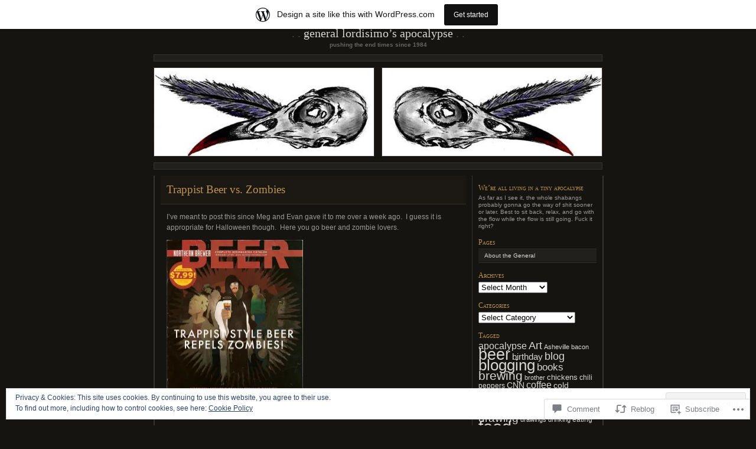

--- FILE ---
content_type: text/html; charset=UTF-8
request_url: https://generallordisimo.wordpress.com/2008/10/31/trappis-beer-vs-zombies/
body_size: 28054
content:
<!DOCTYPE html PUBLIC "-//W3C//DTD XHTML 1.0 Transitional//EN" "http://www.w3.org/TR/xhtml1/DTD/xhtml1-transitional.dtd">
<html xmlns="http://www.w3.org/1999/xhtml" lang="en">

<head profile="http://gmpg.org/xfn/11">
	<meta http-equiv="Content-Type" content="text/html; charset=UTF-8" />
	<title>Trappist Beer vs. Zombies | General Lordisimo's Apocalypse</title>
	<!--[if lte IE 8]>
	<link rel="stylesheet" href="https://s0.wp.com/wp-content/themes/pub/chaoticsoul/ie.css?m=1192578791i" type="text/css" media="screen" />
	<![endif]-->
	<link rel="pingback" href="https://generallordisimo.wordpress.com/xmlrpc.php" />
	<meta name='robots' content='max-image-preview:large' />
<link rel='dns-prefetch' href='//s0.wp.com' />
<link rel='dns-prefetch' href='//widgets.wp.com' />
<link rel='dns-prefetch' href='//af.pubmine.com' />
<link rel="alternate" type="application/rss+xml" title="General Lordisimo&#039;s Apocalypse &raquo; Feed" href="https://generallordisimo.wordpress.com/feed/" />
<link rel="alternate" type="application/rss+xml" title="General Lordisimo&#039;s Apocalypse &raquo; Comments Feed" href="https://generallordisimo.wordpress.com/comments/feed/" />
<link rel="alternate" type="application/rss+xml" title="General Lordisimo&#039;s Apocalypse &raquo; Trappist Beer vs.&nbsp;Zombies Comments Feed" href="https://generallordisimo.wordpress.com/2008/10/31/trappis-beer-vs-zombies/feed/" />
	<script type="text/javascript">
		/* <![CDATA[ */
		function addLoadEvent(func) {
			var oldonload = window.onload;
			if (typeof window.onload != 'function') {
				window.onload = func;
			} else {
				window.onload = function () {
					oldonload();
					func();
				}
			}
		}
		/* ]]> */
	</script>
	<link crossorigin='anonymous' rel='stylesheet' id='all-css-0-1' href='/_static/??-eJx9jVkOwjAMRC9EMBWoiA/EWdLUpCarakdVb0+KEIhF/Xz2zBuYsjIpCkaBUFT2xVJkmKi3KAxY6jc5QuX1BIIhey3IwDJ73BrmDfwX3FCyNu7JwCVCSH3xtTvi4uhVTixftGb05PDtfdBPvPPJvgpBjw6FolWdHqFGPy9rWxSvFElmkAFDXc2lAzPoJGQ4Fb9UL+HcHNumPexO7f52B+aOevE=&cssminify=yes' type='text/css' media='all' />
<style id='wp-emoji-styles-inline-css'>

	img.wp-smiley, img.emoji {
		display: inline !important;
		border: none !important;
		box-shadow: none !important;
		height: 1em !important;
		width: 1em !important;
		margin: 0 0.07em !important;
		vertical-align: -0.1em !important;
		background: none !important;
		padding: 0 !important;
	}
/*# sourceURL=wp-emoji-styles-inline-css */
</style>
<link crossorigin='anonymous' rel='stylesheet' id='all-css-2-1' href='/wp-content/plugins/gutenberg-core/v22.2.0/build/styles/block-library/style.css?m=1764855221i&cssminify=yes' type='text/css' media='all' />
<style id='wp-block-library-inline-css'>
.has-text-align-justify {
	text-align:justify;
}
.has-text-align-justify{text-align:justify;}

/*# sourceURL=wp-block-library-inline-css */
</style><style id='global-styles-inline-css'>
:root{--wp--preset--aspect-ratio--square: 1;--wp--preset--aspect-ratio--4-3: 4/3;--wp--preset--aspect-ratio--3-4: 3/4;--wp--preset--aspect-ratio--3-2: 3/2;--wp--preset--aspect-ratio--2-3: 2/3;--wp--preset--aspect-ratio--16-9: 16/9;--wp--preset--aspect-ratio--9-16: 9/16;--wp--preset--color--black: #000000;--wp--preset--color--cyan-bluish-gray: #abb8c3;--wp--preset--color--white: #ffffff;--wp--preset--color--pale-pink: #f78da7;--wp--preset--color--vivid-red: #cf2e2e;--wp--preset--color--luminous-vivid-orange: #ff6900;--wp--preset--color--luminous-vivid-amber: #fcb900;--wp--preset--color--light-green-cyan: #7bdcb5;--wp--preset--color--vivid-green-cyan: #00d084;--wp--preset--color--pale-cyan-blue: #8ed1fc;--wp--preset--color--vivid-cyan-blue: #0693e3;--wp--preset--color--vivid-purple: #9b51e0;--wp--preset--gradient--vivid-cyan-blue-to-vivid-purple: linear-gradient(135deg,rgb(6,147,227) 0%,rgb(155,81,224) 100%);--wp--preset--gradient--light-green-cyan-to-vivid-green-cyan: linear-gradient(135deg,rgb(122,220,180) 0%,rgb(0,208,130) 100%);--wp--preset--gradient--luminous-vivid-amber-to-luminous-vivid-orange: linear-gradient(135deg,rgb(252,185,0) 0%,rgb(255,105,0) 100%);--wp--preset--gradient--luminous-vivid-orange-to-vivid-red: linear-gradient(135deg,rgb(255,105,0) 0%,rgb(207,46,46) 100%);--wp--preset--gradient--very-light-gray-to-cyan-bluish-gray: linear-gradient(135deg,rgb(238,238,238) 0%,rgb(169,184,195) 100%);--wp--preset--gradient--cool-to-warm-spectrum: linear-gradient(135deg,rgb(74,234,220) 0%,rgb(151,120,209) 20%,rgb(207,42,186) 40%,rgb(238,44,130) 60%,rgb(251,105,98) 80%,rgb(254,248,76) 100%);--wp--preset--gradient--blush-light-purple: linear-gradient(135deg,rgb(255,206,236) 0%,rgb(152,150,240) 100%);--wp--preset--gradient--blush-bordeaux: linear-gradient(135deg,rgb(254,205,165) 0%,rgb(254,45,45) 50%,rgb(107,0,62) 100%);--wp--preset--gradient--luminous-dusk: linear-gradient(135deg,rgb(255,203,112) 0%,rgb(199,81,192) 50%,rgb(65,88,208) 100%);--wp--preset--gradient--pale-ocean: linear-gradient(135deg,rgb(255,245,203) 0%,rgb(182,227,212) 50%,rgb(51,167,181) 100%);--wp--preset--gradient--electric-grass: linear-gradient(135deg,rgb(202,248,128) 0%,rgb(113,206,126) 100%);--wp--preset--gradient--midnight: linear-gradient(135deg,rgb(2,3,129) 0%,rgb(40,116,252) 100%);--wp--preset--font-size--small: 13px;--wp--preset--font-size--medium: 20px;--wp--preset--font-size--large: 36px;--wp--preset--font-size--x-large: 42px;--wp--preset--font-family--albert-sans: 'Albert Sans', sans-serif;--wp--preset--font-family--alegreya: Alegreya, serif;--wp--preset--font-family--arvo: Arvo, serif;--wp--preset--font-family--bodoni-moda: 'Bodoni Moda', serif;--wp--preset--font-family--bricolage-grotesque: 'Bricolage Grotesque', sans-serif;--wp--preset--font-family--cabin: Cabin, sans-serif;--wp--preset--font-family--chivo: Chivo, sans-serif;--wp--preset--font-family--commissioner: Commissioner, sans-serif;--wp--preset--font-family--cormorant: Cormorant, serif;--wp--preset--font-family--courier-prime: 'Courier Prime', monospace;--wp--preset--font-family--crimson-pro: 'Crimson Pro', serif;--wp--preset--font-family--dm-mono: 'DM Mono', monospace;--wp--preset--font-family--dm-sans: 'DM Sans', sans-serif;--wp--preset--font-family--dm-serif-display: 'DM Serif Display', serif;--wp--preset--font-family--domine: Domine, serif;--wp--preset--font-family--eb-garamond: 'EB Garamond', serif;--wp--preset--font-family--epilogue: Epilogue, sans-serif;--wp--preset--font-family--fahkwang: Fahkwang, sans-serif;--wp--preset--font-family--figtree: Figtree, sans-serif;--wp--preset--font-family--fira-sans: 'Fira Sans', sans-serif;--wp--preset--font-family--fjalla-one: 'Fjalla One', sans-serif;--wp--preset--font-family--fraunces: Fraunces, serif;--wp--preset--font-family--gabarito: Gabarito, system-ui;--wp--preset--font-family--ibm-plex-mono: 'IBM Plex Mono', monospace;--wp--preset--font-family--ibm-plex-sans: 'IBM Plex Sans', sans-serif;--wp--preset--font-family--ibarra-real-nova: 'Ibarra Real Nova', serif;--wp--preset--font-family--instrument-serif: 'Instrument Serif', serif;--wp--preset--font-family--inter: Inter, sans-serif;--wp--preset--font-family--josefin-sans: 'Josefin Sans', sans-serif;--wp--preset--font-family--jost: Jost, sans-serif;--wp--preset--font-family--libre-baskerville: 'Libre Baskerville', serif;--wp--preset--font-family--libre-franklin: 'Libre Franklin', sans-serif;--wp--preset--font-family--literata: Literata, serif;--wp--preset--font-family--lora: Lora, serif;--wp--preset--font-family--merriweather: Merriweather, serif;--wp--preset--font-family--montserrat: Montserrat, sans-serif;--wp--preset--font-family--newsreader: Newsreader, serif;--wp--preset--font-family--noto-sans-mono: 'Noto Sans Mono', sans-serif;--wp--preset--font-family--nunito: Nunito, sans-serif;--wp--preset--font-family--open-sans: 'Open Sans', sans-serif;--wp--preset--font-family--overpass: Overpass, sans-serif;--wp--preset--font-family--pt-serif: 'PT Serif', serif;--wp--preset--font-family--petrona: Petrona, serif;--wp--preset--font-family--piazzolla: Piazzolla, serif;--wp--preset--font-family--playfair-display: 'Playfair Display', serif;--wp--preset--font-family--plus-jakarta-sans: 'Plus Jakarta Sans', sans-serif;--wp--preset--font-family--poppins: Poppins, sans-serif;--wp--preset--font-family--raleway: Raleway, sans-serif;--wp--preset--font-family--roboto: Roboto, sans-serif;--wp--preset--font-family--roboto-slab: 'Roboto Slab', serif;--wp--preset--font-family--rubik: Rubik, sans-serif;--wp--preset--font-family--rufina: Rufina, serif;--wp--preset--font-family--sora: Sora, sans-serif;--wp--preset--font-family--source-sans-3: 'Source Sans 3', sans-serif;--wp--preset--font-family--source-serif-4: 'Source Serif 4', serif;--wp--preset--font-family--space-mono: 'Space Mono', monospace;--wp--preset--font-family--syne: Syne, sans-serif;--wp--preset--font-family--texturina: Texturina, serif;--wp--preset--font-family--urbanist: Urbanist, sans-serif;--wp--preset--font-family--work-sans: 'Work Sans', sans-serif;--wp--preset--spacing--20: 0.44rem;--wp--preset--spacing--30: 0.67rem;--wp--preset--spacing--40: 1rem;--wp--preset--spacing--50: 1.5rem;--wp--preset--spacing--60: 2.25rem;--wp--preset--spacing--70: 3.38rem;--wp--preset--spacing--80: 5.06rem;--wp--preset--shadow--natural: 6px 6px 9px rgba(0, 0, 0, 0.2);--wp--preset--shadow--deep: 12px 12px 50px rgba(0, 0, 0, 0.4);--wp--preset--shadow--sharp: 6px 6px 0px rgba(0, 0, 0, 0.2);--wp--preset--shadow--outlined: 6px 6px 0px -3px rgb(255, 255, 255), 6px 6px rgb(0, 0, 0);--wp--preset--shadow--crisp: 6px 6px 0px rgb(0, 0, 0);}:where(.is-layout-flex){gap: 0.5em;}:where(.is-layout-grid){gap: 0.5em;}body .is-layout-flex{display: flex;}.is-layout-flex{flex-wrap: wrap;align-items: center;}.is-layout-flex > :is(*, div){margin: 0;}body .is-layout-grid{display: grid;}.is-layout-grid > :is(*, div){margin: 0;}:where(.wp-block-columns.is-layout-flex){gap: 2em;}:where(.wp-block-columns.is-layout-grid){gap: 2em;}:where(.wp-block-post-template.is-layout-flex){gap: 1.25em;}:where(.wp-block-post-template.is-layout-grid){gap: 1.25em;}.has-black-color{color: var(--wp--preset--color--black) !important;}.has-cyan-bluish-gray-color{color: var(--wp--preset--color--cyan-bluish-gray) !important;}.has-white-color{color: var(--wp--preset--color--white) !important;}.has-pale-pink-color{color: var(--wp--preset--color--pale-pink) !important;}.has-vivid-red-color{color: var(--wp--preset--color--vivid-red) !important;}.has-luminous-vivid-orange-color{color: var(--wp--preset--color--luminous-vivid-orange) !important;}.has-luminous-vivid-amber-color{color: var(--wp--preset--color--luminous-vivid-amber) !important;}.has-light-green-cyan-color{color: var(--wp--preset--color--light-green-cyan) !important;}.has-vivid-green-cyan-color{color: var(--wp--preset--color--vivid-green-cyan) !important;}.has-pale-cyan-blue-color{color: var(--wp--preset--color--pale-cyan-blue) !important;}.has-vivid-cyan-blue-color{color: var(--wp--preset--color--vivid-cyan-blue) !important;}.has-vivid-purple-color{color: var(--wp--preset--color--vivid-purple) !important;}.has-black-background-color{background-color: var(--wp--preset--color--black) !important;}.has-cyan-bluish-gray-background-color{background-color: var(--wp--preset--color--cyan-bluish-gray) !important;}.has-white-background-color{background-color: var(--wp--preset--color--white) !important;}.has-pale-pink-background-color{background-color: var(--wp--preset--color--pale-pink) !important;}.has-vivid-red-background-color{background-color: var(--wp--preset--color--vivid-red) !important;}.has-luminous-vivid-orange-background-color{background-color: var(--wp--preset--color--luminous-vivid-orange) !important;}.has-luminous-vivid-amber-background-color{background-color: var(--wp--preset--color--luminous-vivid-amber) !important;}.has-light-green-cyan-background-color{background-color: var(--wp--preset--color--light-green-cyan) !important;}.has-vivid-green-cyan-background-color{background-color: var(--wp--preset--color--vivid-green-cyan) !important;}.has-pale-cyan-blue-background-color{background-color: var(--wp--preset--color--pale-cyan-blue) !important;}.has-vivid-cyan-blue-background-color{background-color: var(--wp--preset--color--vivid-cyan-blue) !important;}.has-vivid-purple-background-color{background-color: var(--wp--preset--color--vivid-purple) !important;}.has-black-border-color{border-color: var(--wp--preset--color--black) !important;}.has-cyan-bluish-gray-border-color{border-color: var(--wp--preset--color--cyan-bluish-gray) !important;}.has-white-border-color{border-color: var(--wp--preset--color--white) !important;}.has-pale-pink-border-color{border-color: var(--wp--preset--color--pale-pink) !important;}.has-vivid-red-border-color{border-color: var(--wp--preset--color--vivid-red) !important;}.has-luminous-vivid-orange-border-color{border-color: var(--wp--preset--color--luminous-vivid-orange) !important;}.has-luminous-vivid-amber-border-color{border-color: var(--wp--preset--color--luminous-vivid-amber) !important;}.has-light-green-cyan-border-color{border-color: var(--wp--preset--color--light-green-cyan) !important;}.has-vivid-green-cyan-border-color{border-color: var(--wp--preset--color--vivid-green-cyan) !important;}.has-pale-cyan-blue-border-color{border-color: var(--wp--preset--color--pale-cyan-blue) !important;}.has-vivid-cyan-blue-border-color{border-color: var(--wp--preset--color--vivid-cyan-blue) !important;}.has-vivid-purple-border-color{border-color: var(--wp--preset--color--vivid-purple) !important;}.has-vivid-cyan-blue-to-vivid-purple-gradient-background{background: var(--wp--preset--gradient--vivid-cyan-blue-to-vivid-purple) !important;}.has-light-green-cyan-to-vivid-green-cyan-gradient-background{background: var(--wp--preset--gradient--light-green-cyan-to-vivid-green-cyan) !important;}.has-luminous-vivid-amber-to-luminous-vivid-orange-gradient-background{background: var(--wp--preset--gradient--luminous-vivid-amber-to-luminous-vivid-orange) !important;}.has-luminous-vivid-orange-to-vivid-red-gradient-background{background: var(--wp--preset--gradient--luminous-vivid-orange-to-vivid-red) !important;}.has-very-light-gray-to-cyan-bluish-gray-gradient-background{background: var(--wp--preset--gradient--very-light-gray-to-cyan-bluish-gray) !important;}.has-cool-to-warm-spectrum-gradient-background{background: var(--wp--preset--gradient--cool-to-warm-spectrum) !important;}.has-blush-light-purple-gradient-background{background: var(--wp--preset--gradient--blush-light-purple) !important;}.has-blush-bordeaux-gradient-background{background: var(--wp--preset--gradient--blush-bordeaux) !important;}.has-luminous-dusk-gradient-background{background: var(--wp--preset--gradient--luminous-dusk) !important;}.has-pale-ocean-gradient-background{background: var(--wp--preset--gradient--pale-ocean) !important;}.has-electric-grass-gradient-background{background: var(--wp--preset--gradient--electric-grass) !important;}.has-midnight-gradient-background{background: var(--wp--preset--gradient--midnight) !important;}.has-small-font-size{font-size: var(--wp--preset--font-size--small) !important;}.has-medium-font-size{font-size: var(--wp--preset--font-size--medium) !important;}.has-large-font-size{font-size: var(--wp--preset--font-size--large) !important;}.has-x-large-font-size{font-size: var(--wp--preset--font-size--x-large) !important;}.has-albert-sans-font-family{font-family: var(--wp--preset--font-family--albert-sans) !important;}.has-alegreya-font-family{font-family: var(--wp--preset--font-family--alegreya) !important;}.has-arvo-font-family{font-family: var(--wp--preset--font-family--arvo) !important;}.has-bodoni-moda-font-family{font-family: var(--wp--preset--font-family--bodoni-moda) !important;}.has-bricolage-grotesque-font-family{font-family: var(--wp--preset--font-family--bricolage-grotesque) !important;}.has-cabin-font-family{font-family: var(--wp--preset--font-family--cabin) !important;}.has-chivo-font-family{font-family: var(--wp--preset--font-family--chivo) !important;}.has-commissioner-font-family{font-family: var(--wp--preset--font-family--commissioner) !important;}.has-cormorant-font-family{font-family: var(--wp--preset--font-family--cormorant) !important;}.has-courier-prime-font-family{font-family: var(--wp--preset--font-family--courier-prime) !important;}.has-crimson-pro-font-family{font-family: var(--wp--preset--font-family--crimson-pro) !important;}.has-dm-mono-font-family{font-family: var(--wp--preset--font-family--dm-mono) !important;}.has-dm-sans-font-family{font-family: var(--wp--preset--font-family--dm-sans) !important;}.has-dm-serif-display-font-family{font-family: var(--wp--preset--font-family--dm-serif-display) !important;}.has-domine-font-family{font-family: var(--wp--preset--font-family--domine) !important;}.has-eb-garamond-font-family{font-family: var(--wp--preset--font-family--eb-garamond) !important;}.has-epilogue-font-family{font-family: var(--wp--preset--font-family--epilogue) !important;}.has-fahkwang-font-family{font-family: var(--wp--preset--font-family--fahkwang) !important;}.has-figtree-font-family{font-family: var(--wp--preset--font-family--figtree) !important;}.has-fira-sans-font-family{font-family: var(--wp--preset--font-family--fira-sans) !important;}.has-fjalla-one-font-family{font-family: var(--wp--preset--font-family--fjalla-one) !important;}.has-fraunces-font-family{font-family: var(--wp--preset--font-family--fraunces) !important;}.has-gabarito-font-family{font-family: var(--wp--preset--font-family--gabarito) !important;}.has-ibm-plex-mono-font-family{font-family: var(--wp--preset--font-family--ibm-plex-mono) !important;}.has-ibm-plex-sans-font-family{font-family: var(--wp--preset--font-family--ibm-plex-sans) !important;}.has-ibarra-real-nova-font-family{font-family: var(--wp--preset--font-family--ibarra-real-nova) !important;}.has-instrument-serif-font-family{font-family: var(--wp--preset--font-family--instrument-serif) !important;}.has-inter-font-family{font-family: var(--wp--preset--font-family--inter) !important;}.has-josefin-sans-font-family{font-family: var(--wp--preset--font-family--josefin-sans) !important;}.has-jost-font-family{font-family: var(--wp--preset--font-family--jost) !important;}.has-libre-baskerville-font-family{font-family: var(--wp--preset--font-family--libre-baskerville) !important;}.has-libre-franklin-font-family{font-family: var(--wp--preset--font-family--libre-franklin) !important;}.has-literata-font-family{font-family: var(--wp--preset--font-family--literata) !important;}.has-lora-font-family{font-family: var(--wp--preset--font-family--lora) !important;}.has-merriweather-font-family{font-family: var(--wp--preset--font-family--merriweather) !important;}.has-montserrat-font-family{font-family: var(--wp--preset--font-family--montserrat) !important;}.has-newsreader-font-family{font-family: var(--wp--preset--font-family--newsreader) !important;}.has-noto-sans-mono-font-family{font-family: var(--wp--preset--font-family--noto-sans-mono) !important;}.has-nunito-font-family{font-family: var(--wp--preset--font-family--nunito) !important;}.has-open-sans-font-family{font-family: var(--wp--preset--font-family--open-sans) !important;}.has-overpass-font-family{font-family: var(--wp--preset--font-family--overpass) !important;}.has-pt-serif-font-family{font-family: var(--wp--preset--font-family--pt-serif) !important;}.has-petrona-font-family{font-family: var(--wp--preset--font-family--petrona) !important;}.has-piazzolla-font-family{font-family: var(--wp--preset--font-family--piazzolla) !important;}.has-playfair-display-font-family{font-family: var(--wp--preset--font-family--playfair-display) !important;}.has-plus-jakarta-sans-font-family{font-family: var(--wp--preset--font-family--plus-jakarta-sans) !important;}.has-poppins-font-family{font-family: var(--wp--preset--font-family--poppins) !important;}.has-raleway-font-family{font-family: var(--wp--preset--font-family--raleway) !important;}.has-roboto-font-family{font-family: var(--wp--preset--font-family--roboto) !important;}.has-roboto-slab-font-family{font-family: var(--wp--preset--font-family--roboto-slab) !important;}.has-rubik-font-family{font-family: var(--wp--preset--font-family--rubik) !important;}.has-rufina-font-family{font-family: var(--wp--preset--font-family--rufina) !important;}.has-sora-font-family{font-family: var(--wp--preset--font-family--sora) !important;}.has-source-sans-3-font-family{font-family: var(--wp--preset--font-family--source-sans-3) !important;}.has-source-serif-4-font-family{font-family: var(--wp--preset--font-family--source-serif-4) !important;}.has-space-mono-font-family{font-family: var(--wp--preset--font-family--space-mono) !important;}.has-syne-font-family{font-family: var(--wp--preset--font-family--syne) !important;}.has-texturina-font-family{font-family: var(--wp--preset--font-family--texturina) !important;}.has-urbanist-font-family{font-family: var(--wp--preset--font-family--urbanist) !important;}.has-work-sans-font-family{font-family: var(--wp--preset--font-family--work-sans) !important;}
/*# sourceURL=global-styles-inline-css */
</style>

<style id='classic-theme-styles-inline-css'>
/*! This file is auto-generated */
.wp-block-button__link{color:#fff;background-color:#32373c;border-radius:9999px;box-shadow:none;text-decoration:none;padding:calc(.667em + 2px) calc(1.333em + 2px);font-size:1.125em}.wp-block-file__button{background:#32373c;color:#fff;text-decoration:none}
/*# sourceURL=/wp-includes/css/classic-themes.min.css */
</style>
<link crossorigin='anonymous' rel='stylesheet' id='all-css-4-1' href='/_static/??-eJx9j9sOwjAIhl/ISjTzdGF8FNMD0c7RNYVuPr4sy27U7IbADx8/wJiN75NgEqBqclcfMTH4vqDqlK2AThCGaLFD0rGtZ97Af2yM4YGiOC+5EXyvI1ltjHO5ILPRSLGSkad68RrXomTrX0alecXcAK5p6d0HTKEvYKv0ZEWi/6GAiwdXYxdgwOLUWcXpS/6up1tudN2djud9c2maQ/sBK5V29A==&cssminify=yes' type='text/css' media='all' />
<link rel='stylesheet' id='verbum-gutenberg-css-css' href='https://widgets.wp.com/verbum-block-editor/block-editor.css?ver=1738686361' media='all' />
<link crossorigin='anonymous' rel='stylesheet' id='all-css-6-1' href='/_static/??-eJx9i0EOgzAMwD60LgIm0A4TbylRKJ3SpiKpEL8fu8GFmy3ZsBWHko2ygS2USKHUCXDxYhFVKoPazvRE1Qec4lRd4RpiVlhpYgkHBjiqk95NgcSxoLco+SJuZh/X/zqmTzO8mv7ddW3//QGc7D7e&cssminify=yes' type='text/css' media='all' />
<link crossorigin='anonymous' rel='stylesheet' id='print-css-7-1' href='/wp-content/mu-plugins/global-print/global-print.css?m=1465851035i&cssminify=yes' type='text/css' media='print' />
<style id='jetpack-global-styles-frontend-style-inline-css'>
:root { --font-headings: unset; --font-base: unset; --font-headings-default: -apple-system,BlinkMacSystemFont,"Segoe UI",Roboto,Oxygen-Sans,Ubuntu,Cantarell,"Helvetica Neue",sans-serif; --font-base-default: -apple-system,BlinkMacSystemFont,"Segoe UI",Roboto,Oxygen-Sans,Ubuntu,Cantarell,"Helvetica Neue",sans-serif;}
/*# sourceURL=jetpack-global-styles-frontend-style-inline-css */
</style>
<link crossorigin='anonymous' rel='stylesheet' id='all-css-10-1' href='/_static/??-eJyNjcsKAjEMRX/IGtQZBxfip0hMS9sxTYppGfx7H7gRN+7ugcs5sFRHKi1Ig9Jd5R6zGMyhVaTrh8G6QFHfORhYwlvw6P39PbPENZmt4G/ROQuBKWVkxxrVvuBH1lIoz2waILJekF+HUzlupnG3nQ77YZwfuRJIaQ==&cssminify=yes' type='text/css' media='all' />
<script type="text/javascript" id="jetpack_related-posts-js-extra">
/* <![CDATA[ */
var related_posts_js_options = {"post_heading":"h4"};
//# sourceURL=jetpack_related-posts-js-extra
/* ]]> */
</script>
<script type="text/javascript" id="wpcom-actionbar-placeholder-js-extra">
/* <![CDATA[ */
var actionbardata = {"siteID":"449384","postID":"865","siteURL":"https://generallordisimo.wordpress.com","xhrURL":"https://generallordisimo.wordpress.com/wp-admin/admin-ajax.php","nonce":"71a014318e","isLoggedIn":"","statusMessage":"","subsEmailDefault":"instantly","proxyScriptUrl":"https://s0.wp.com/wp-content/js/wpcom-proxy-request.js?m=1513050504i&amp;ver=20211021","shortlink":"https://wp.me/p1SU8-dX","i18n":{"followedText":"New posts from this site will now appear in your \u003Ca href=\"https://wordpress.com/reader\"\u003EReader\u003C/a\u003E","foldBar":"Collapse this bar","unfoldBar":"Expand this bar","shortLinkCopied":"Shortlink copied to clipboard."}};
//# sourceURL=wpcom-actionbar-placeholder-js-extra
/* ]]> */
</script>
<script type="text/javascript" id="jetpack-mu-wpcom-settings-js-before">
/* <![CDATA[ */
var JETPACK_MU_WPCOM_SETTINGS = {"assetsUrl":"https://s0.wp.com/wp-content/mu-plugins/jetpack-mu-wpcom-plugin/sun/jetpack_vendor/automattic/jetpack-mu-wpcom/src/build/"};
//# sourceURL=jetpack-mu-wpcom-settings-js-before
/* ]]> */
</script>
<script crossorigin='anonymous' type='text/javascript'  src='/_static/??-eJxdjd0KAiEQhV+o2clg2b2JHiVcFdF0HBxt6+3bhYjq6vBx/nBlMIWao4a5A6fuAwlG11ib25tROuE1kMGlh2SxuqSbs8BFmvzSkAMNUQ74tRu3TGrAtTye/96Siv+8rqVabQVM0iJO9qLJjPfTLkCFwFuu28Qln9U0jkelpnmOL35BR9g='></script>
<script type="text/javascript" id="rlt-proxy-js-after">
/* <![CDATA[ */
	rltInitialize( {"token":null,"iframeOrigins":["https:\/\/widgets.wp.com"]} );
//# sourceURL=rlt-proxy-js-after
/* ]]> */
</script>
<link rel="EditURI" type="application/rsd+xml" title="RSD" href="https://generallordisimo.wordpress.com/xmlrpc.php?rsd" />
<meta name="generator" content="WordPress.com" />
<link rel="canonical" href="https://generallordisimo.wordpress.com/2008/10/31/trappis-beer-vs-zombies/" />
<link rel='shortlink' href='https://wp.me/p1SU8-dX' />
<link rel="alternate" type="application/json+oembed" href="https://public-api.wordpress.com/oembed/?format=json&amp;url=https%3A%2F%2Fgenerallordisimo.wordpress.com%2F2008%2F10%2F31%2Ftrappis-beer-vs-zombies%2F&amp;for=wpcom-auto-discovery" /><link rel="alternate" type="application/xml+oembed" href="https://public-api.wordpress.com/oembed/?format=xml&amp;url=https%3A%2F%2Fgenerallordisimo.wordpress.com%2F2008%2F10%2F31%2Ftrappis-beer-vs-zombies%2F&amp;for=wpcom-auto-discovery" />
<!-- Jetpack Open Graph Tags -->
<meta property="og:type" content="article" />
<meta property="og:title" content="Trappist Beer vs. Zombies" />
<meta property="og:url" content="https://generallordisimo.wordpress.com/2008/10/31/trappis-beer-vs-zombies/" />
<meta property="og:description" content="I&#8217;ve meant to post this since Meg and Evan gave it to me over a week ago.  I guess it is appropriate for Halloween though.  Here you go beer and zombie lovers. Awesome!" />
<meta property="article:published_time" content="2008-10-31T11:57:08+00:00" />
<meta property="article:modified_time" content="2008-10-31T14:05:55+00:00" />
<meta property="og:site_name" content="General Lordisimo&#039;s Apocalypse" />
<meta property="og:image" content="https://generallordisimo.wordpress.com/files/2008/10/trappis-vs-zombie.jpg" />
<meta property="og:image:secure_url" content="https://i0.wp.com/generallordisimo.wordpress.com/files/2008/10/trappis-vs-zombie.jpg" />
<meta property="og:image:width" content="231" />
<meta property="og:image:height" content="300" />
<meta property="og:image:alt" content="" />
<meta property="og:locale" content="en_US" />
<meta property="fb:app_id" content="249643311490" />
<meta property="article:publisher" content="https://www.facebook.com/WordPresscom" />
<meta name="twitter:text:title" content="Trappist Beer vs.&nbsp;Zombies" />
<meta name="twitter:image" content="https://generallordisimo.wordpress.com/files/2008/10/trappis-vs-zombie.jpg?w=144" />
<meta name="twitter:card" content="summary" />

<!-- End Jetpack Open Graph Tags -->
<link rel="shortcut icon" type="image/x-icon" href="https://secure.gravatar.com/blavatar/e4453fa90be16ba7519ee925d6507ebe186d6cddff52db95bf58390b6c61fc84?s=32" sizes="16x16" />
<link rel="icon" type="image/x-icon" href="https://secure.gravatar.com/blavatar/e4453fa90be16ba7519ee925d6507ebe186d6cddff52db95bf58390b6c61fc84?s=32" sizes="16x16" />
<link rel="apple-touch-icon" href="https://secure.gravatar.com/blavatar/e4453fa90be16ba7519ee925d6507ebe186d6cddff52db95bf58390b6c61fc84?s=114" />
<link rel='openid.server' href='https://generallordisimo.wordpress.com/?openidserver=1' />
<link rel='openid.delegate' href='https://generallordisimo.wordpress.com/' />
<link rel="search" type="application/opensearchdescription+xml" href="https://generallordisimo.wordpress.com/osd.xml" title="General Lordisimo&#039;s Apocalypse" />
<link rel="search" type="application/opensearchdescription+xml" href="https://s1.wp.com/opensearch.xml" title="WordPress.com" />
		<style id="wpcom-hotfix-masterbar-style">
			@media screen and (min-width: 783px) {
				#wpadminbar .quicklinks li#wp-admin-bar-my-account.with-avatar > a img {
					margin-top: 5px;
				}
			}
		</style>
		<meta name="description" content="I&#039;ve meant to post this since Meg and Evan gave it to me over a week ago.  I guess it is appropriate for Halloween though.  Here you go beer and zombie lovers. Awesome!" />
<script type="text/javascript">
/* <![CDATA[ */
var wa_client = {}; wa_client.cmd = []; wa_client.config = { 'blog_id': 449384, 'blog_language': 'en', 'is_wordads': false, 'hosting_type': 0, 'afp_account_id': null, 'afp_host_id': 5038568878849053, 'theme': 'pub/chaoticsoul', '_': { 'title': 'Advertisement', 'privacy_settings': 'Privacy Settings' }, 'formats': [ 'inline', 'belowpost', 'bottom_sticky', 'sidebar_sticky_right', 'sidebar', 'gutenberg_rectangle', 'gutenberg_leaderboard', 'gutenberg_mobile_leaderboard', 'gutenberg_skyscraper' ] };
/* ]]> */
</script>
		<script type="text/javascript">

			window.doNotSellCallback = function() {

				var linkElements = [
					'a[href="https://wordpress.com/?ref=footer_blog"]',
					'a[href="https://wordpress.com/?ref=footer_website"]',
					'a[href="https://wordpress.com/?ref=vertical_footer"]',
					'a[href^="https://wordpress.com/?ref=footer_segment_"]',
				].join(',');

				var dnsLink = document.createElement( 'a' );
				dnsLink.href = 'https://wordpress.com/advertising-program-optout/';
				dnsLink.classList.add( 'do-not-sell-link' );
				dnsLink.rel = 'nofollow';
				dnsLink.style.marginLeft = '0.5em';
				dnsLink.textContent = 'Do Not Sell or Share My Personal Information';

				var creditLinks = document.querySelectorAll( linkElements );

				if ( 0 === creditLinks.length ) {
					return false;
				}

				Array.prototype.forEach.call( creditLinks, function( el ) {
					el.insertAdjacentElement( 'afterend', dnsLink );
				});

				return true;
			};

		</script>
		<script type="text/javascript">
	window.google_analytics_uacct = "UA-52447-2";
</script>

<script type="text/javascript">
	var _gaq = _gaq || [];
	_gaq.push(['_setAccount', 'UA-52447-2']);
	_gaq.push(['_gat._anonymizeIp']);
	_gaq.push(['_setDomainName', 'wordpress.com']);
	_gaq.push(['_initData']);
	_gaq.push(['_trackPageview']);

	(function() {
		var ga = document.createElement('script'); ga.type = 'text/javascript'; ga.async = true;
		ga.src = ('https:' == document.location.protocol ? 'https://ssl' : 'http://www') + '.google-analytics.com/ga.js';
		(document.getElementsByTagName('head')[0] || document.getElementsByTagName('body')[0]).appendChild(ga);
	})();
</script>
<link crossorigin='anonymous' rel='stylesheet' id='all-css-0-3' href='/_static/??-eJyNjM0KgzAQBl9I/ag/lR6KjyK6LhJNNsHN4uuXQuvZ4wzD4EwlRcksGcHK5G11otg4p4n2H0NNMDohzD7SrtDTJT4qUi1wexDiYp4VNB3RlP3V/MX3N4T3o++aun892277AK5vOq4=&cssminify=yes' type='text/css' media='all' />
</head>
<body class="wp-singular post-template-default single single-post postid-865 single-format-standard wp-theme-pubchaoticsoul customizer-styles-applied jetpack-reblog-enabled has-marketing-bar has-marketing-bar-theme-chaoticsoul">
<div id="page">

<div id="header">
	<h1><a href="https://generallordisimo.wordpress.com/">General Lordisimo&#8217;s Apocalypse</a></h1>
	<div class="description">pushing the end times since 1984</div>
</div>

<div class="hr">&nbsp;</div> <!-- because IE sucks at styling HRs -->

<div id="headerimg" class="clearfix">
	<div id="header-overlay"> </div>
	<div id="header-image"><img alt="" src="https://generallordisimo.wordpress.com/wp-content/uploads/2007/10/cropped-skulls.jpg" /></div>
</div>

	<div class="hr">&nbsp;</div>

<div id="wrapper" class="clearfix">
	<div id="content" class="widecolumn">

  
		<div class="post-865 post type-post status-publish format-standard hentry category-general-destruction category-pictures-and-stuff tag-beer tag-zombies" id="post-865">
		<h2 class="title">Trappist Beer vs.&nbsp;Zombies</h2>

			<div class="entrytext">
				<p>I&#8217;ve meant to post this since Meg and Evan gave it to me over a week ago.  I guess it is appropriate for Halloween though.  Here you go beer and zombie lovers.</p>
<p><a href="https://generallordisimo.wordpress.com/wp-content/uploads/2008/10/trappis-vs-zombie.jpg"><img data-attachment-id="866" data-permalink="https://generallordisimo.wordpress.com/2008/10/31/trappis-beer-vs-zombies/trappis-vs-zombie/" data-orig-file="https://generallordisimo.wordpress.com/wp-content/uploads/2008/10/trappis-vs-zombie.jpg" data-orig-size="1691,2195" data-comments-opened="1" data-image-meta="{&quot;aperture&quot;:&quot;0&quot;,&quot;credit&quot;:&quot;&quot;,&quot;camera&quot;:&quot;&quot;,&quot;caption&quot;:&quot;&quot;,&quot;created_timestamp&quot;:&quot;0&quot;,&quot;copyright&quot;:&quot;&quot;,&quot;focal_length&quot;:&quot;0&quot;,&quot;iso&quot;:&quot;0&quot;,&quot;shutter_speed&quot;:&quot;0&quot;,&quot;title&quot;:&quot;&quot;}" data-image-title="Trappis-vs-Zombies" data-image-description="" data-image-caption="" data-medium-file="https://generallordisimo.wordpress.com/wp-content/uploads/2008/10/trappis-vs-zombie.jpg?w=231" data-large-file="https://generallordisimo.wordpress.com/wp-content/uploads/2008/10/trappis-vs-zombie.jpg?w=497" class="alignnone size-medium wp-image-866" title="Trappist-vs-Zombies" src="https://generallordisimo.wordpress.com/wp-content/uploads/2008/10/trappis-vs-zombie.jpg?w=231&#038;h=300" alt="" width="231" height="300" srcset="https://generallordisimo.wordpress.com/wp-content/uploads/2008/10/trappis-vs-zombie.jpg?w=231 231w, https://generallordisimo.wordpress.com/wp-content/uploads/2008/10/trappis-vs-zombie.jpg?w=462 462w, https://generallordisimo.wordpress.com/wp-content/uploads/2008/10/trappis-vs-zombie.jpg?w=116 116w" sizes="(max-width: 231px) 100vw, 231px" /></a></p>
<p>Awesome!</p>
<span id="wordads-inline-marker" style="display: none;"></span><div id="jp-post-flair" class="sharedaddy sd-like-enabled sd-sharing-enabled"><div class="sharedaddy sd-sharing-enabled"><div class="robots-nocontent sd-block sd-social sd-social-icon-text sd-sharing"><h3 class="sd-title">Share this:</h3><div class="sd-content"><ul><li><a href="#" class="sharing-anchor sd-button share-more"><span>Share</span></a></li><li class="share-end"></li></ul><div class="sharing-hidden"><div class="inner" style="display: none;"><ul><li class="share-facebook"><a rel="nofollow noopener noreferrer"
				data-shared="sharing-facebook-865"
				class="share-facebook sd-button share-icon"
				href="https://generallordisimo.wordpress.com/2008/10/31/trappis-beer-vs-zombies/?share=facebook"
				target="_blank"
				aria-labelledby="sharing-facebook-865"
				>
				<span id="sharing-facebook-865" hidden>Click to share on Facebook (Opens in new window)</span>
				<span>Facebook</span>
			</a></li><li class="share-reddit"><a rel="nofollow noopener noreferrer"
				data-shared="sharing-reddit-865"
				class="share-reddit sd-button share-icon"
				href="https://generallordisimo.wordpress.com/2008/10/31/trappis-beer-vs-zombies/?share=reddit"
				target="_blank"
				aria-labelledby="sharing-reddit-865"
				>
				<span id="sharing-reddit-865" hidden>Click to share on Reddit (Opens in new window)</span>
				<span>Reddit</span>
			</a></li><li class="share-end"></li></ul></div></div></div></div></div><div class='sharedaddy sd-block sd-like jetpack-likes-widget-wrapper jetpack-likes-widget-unloaded' id='like-post-wrapper-449384-865-69678dd74265a' data-src='//widgets.wp.com/likes/index.html?ver=20260114#blog_id=449384&amp;post_id=865&amp;origin=generallordisimo.wordpress.com&amp;obj_id=449384-865-69678dd74265a' data-name='like-post-frame-449384-865-69678dd74265a' data-title='Like or Reblog'><div class='likes-widget-placeholder post-likes-widget-placeholder' style='height: 55px;'><span class='button'><span>Like</span></span> <span class='loading'>Loading...</span></div><span class='sd-text-color'></span><a class='sd-link-color'></a></div>
<div id='jp-relatedposts' class='jp-relatedposts' >
	<h3 class="jp-relatedposts-headline"><em>Related</em></h3>
</div></div>								<p class="authormeta">~ by Nathaniel on October 31, 2008.</p>
				<p class="postmetadata">Posted in <a href="https://generallordisimo.wordpress.com/category/general-destruction/" rel="category tag">General Destruction</a>, <a href="https://generallordisimo.wordpress.com/category/pictures-and-stuff/" rel="category tag">Pictures and stuff</a>					<br />Tags: <a href="https://generallordisimo.wordpress.com/tag/beer/" rel="tag">beer</a>, <a href="https://generallordisimo.wordpress.com/tag/zombies/" rel="tag">zombies</a>				</p>
			</div>
		</div>

	
<!-- You can start editing here. -->

<div class="comments" id="comments">
	<h3>2 Responses to &#8220;Trappist Beer vs.&nbsp;Zombies&#8221;</h3>

	<ol class="commentlist">
		<li class="comment byuser comment-author-thebrandbuildermarketing even thread-even depth-1" id="comment-997">
			<p>Good god, man! Does it work? Have you tested it yet?</p>
			<p class="commentmetadata">
				<img referrerpolicy="no-referrer" alt='The Brand Builder Marketing&#039;s avatar' src='https://0.gravatar.com/avatar/fd32bc06326b753d5aa9f24ab29e9b0bdb35d916817fc62f65b7c2d4faefa3be?s=32&#038;d=monsterid&#038;r=R' srcset='https://0.gravatar.com/avatar/fd32bc06326b753d5aa9f24ab29e9b0bdb35d916817fc62f65b7c2d4faefa3be?s=32&#038;d=monsterid&#038;r=R 1x, https://0.gravatar.com/avatar/fd32bc06326b753d5aa9f24ab29e9b0bdb35d916817fc62f65b7c2d4faefa3be?s=48&#038;d=monsterid&#038;r=R 1.5x, https://0.gravatar.com/avatar/fd32bc06326b753d5aa9f24ab29e9b0bdb35d916817fc62f65b7c2d4faefa3be?s=64&#038;d=monsterid&#038;r=R 2x, https://0.gravatar.com/avatar/fd32bc06326b753d5aa9f24ab29e9b0bdb35d916817fc62f65b7c2d4faefa3be?s=96&#038;d=monsterid&#038;r=R 3x, https://0.gravatar.com/avatar/fd32bc06326b753d5aa9f24ab29e9b0bdb35d916817fc62f65b7c2d4faefa3be?s=128&#038;d=monsterid&#038;r=R 4x' class='avatar avatar-32' height='32' width='32' loading='lazy' decoding='async' />				<small>
				<cite><a href="http://thebrandbuilder.wordpress.com/" class="url" rel="ugc external nofollow">Olivier Blanchard</a></cite> said this on								<a href="#comment-997" title="">November 5, 2008 at 6:58 PM</a> | <a rel="nofollow" class="comment-reply-link" href="https://generallordisimo.wordpress.com/2008/10/31/trappis-beer-vs-zombies/?replytocom=997#respond" data-commentid="997" data-postid="865" data-belowelement="comment-997" data-respondelement="respond" data-replyto="Reply to Olivier Blanchard" aria-label="Reply to Olivier Blanchard">Reply</a> 				</small>
			</p>
</li><!-- #comment-## -->
	<li class="comment odd alt thread-odd thread-alt depth-1" id="comment-1008">
			<p>I got a copy of that catalog with my last homebrew order. It was the best thing in the box.</p>
			<p class="commentmetadata">
				<img referrerpolicy="no-referrer" alt='668&#039;s avatar' src='https://0.gravatar.com/avatar/60b8dc29afd58580d9bb884e335af6063bcbab4cbbfe59d9f543e0b0d7e43c10?s=32&#038;d=monsterid&#038;r=R' srcset='https://0.gravatar.com/avatar/60b8dc29afd58580d9bb884e335af6063bcbab4cbbfe59d9f543e0b0d7e43c10?s=32&#038;d=monsterid&#038;r=R 1x, https://0.gravatar.com/avatar/60b8dc29afd58580d9bb884e335af6063bcbab4cbbfe59d9f543e0b0d7e43c10?s=48&#038;d=monsterid&#038;r=R 1.5x, https://0.gravatar.com/avatar/60b8dc29afd58580d9bb884e335af6063bcbab4cbbfe59d9f543e0b0d7e43c10?s=64&#038;d=monsterid&#038;r=R 2x, https://0.gravatar.com/avatar/60b8dc29afd58580d9bb884e335af6063bcbab4cbbfe59d9f543e0b0d7e43c10?s=96&#038;d=monsterid&#038;r=R 3x, https://0.gravatar.com/avatar/60b8dc29afd58580d9bb884e335af6063bcbab4cbbfe59d9f543e0b0d7e43c10?s=128&#038;d=monsterid&#038;r=R 4x' class='avatar avatar-32' height='32' width='32' loading='lazy' decoding='async' />				<small>
				<cite><a href="http://www.kraslowicz.com" class="url" rel="ugc external nofollow">668</a></cite> said this on								<a href="#comment-1008" title="">November 10, 2008 at 5:27 PM</a> | <a rel="nofollow" class="comment-reply-link" href="https://generallordisimo.wordpress.com/2008/10/31/trappis-beer-vs-zombies/?replytocom=1008#respond" data-commentid="1008" data-postid="865" data-belowelement="comment-1008" data-respondelement="respond" data-replyto="Reply to 668" aria-label="Reply to 668">Reply</a> 				</small>
			</p>
</li><!-- #comment-## -->
	</ol>

	<div class="navigation">
		<div class="alignleft"></div>
		<div class="alignright"></div>
	</div>

</div>



	<div class="comments clearfix">	<div id="respond" class="comment-respond">
		<h3 id="reply-title" class="comment-reply-title">Leave a comment <small><a rel="nofollow" id="cancel-comment-reply-link" href="/2008/10/31/trappis-beer-vs-zombies/#respond" style="display:none;">Cancel reply</a></small></h3><form action="https://generallordisimo.wordpress.com/wp-comments-post.php" method="post" id="commentform" class="comment-form">


<div class="comment-form__verbum transparent"></div><div class="verbum-form-meta"><input type='hidden' name='comment_post_ID' value='865' id='comment_post_ID' />
<input type='hidden' name='comment_parent' id='comment_parent' value='0' />

			<input type="hidden" name="highlander_comment_nonce" id="highlander_comment_nonce" value="c48abd1e63" />
			<input type="hidden" name="verbum_show_subscription_modal" value="" /></div><p style="display: none;"><input type="hidden" id="akismet_comment_nonce" name="akismet_comment_nonce" value="6d3c56ab6c" /></p><p style="display: none !important;" class="akismet-fields-container" data-prefix="ak_"><label>&#916;<textarea name="ak_hp_textarea" cols="45" rows="8" maxlength="100"></textarea></label><input type="hidden" id="ak_js_1" name="ak_js" value="111"/><script type="text/javascript">
/* <![CDATA[ */
document.getElementById( "ak_js_1" ).setAttribute( "value", ( new Date() ).getTime() );
/* ]]> */
</script>
</p></form>	</div><!-- #respond -->
	</div>


	
	</div>

	<div id="sidebar">
		<div id="text-1" class="widget widget_text"><h3>We&#8217;re all living in a tiny apocalypse</h3>			<div class="textwidget">As far as I see it, the whole shabangs probably gonna go the way of shit sooner or later.  Best to sit back, relax, and go with the flow while the flow is still going.  Fuck it right?
</div>
		</div><div id="pages-2" class="widget widget_pages"><h3>Pages</h3>
			<ul>
				<li class="page_item page-item-2"><a href="https://generallordisimo.wordpress.com/about/">About the General</a></li>
			</ul>

			</div><div id="archives-2" class="widget widget_archive"><h3>Archives</h3>		<label class="screen-reader-text" for="archives-dropdown-2">Archives</label>
		<select id="archives-dropdown-2" name="archive-dropdown">
			
			<option value="">Select Month</option>
				<option value='https://generallordisimo.wordpress.com/2014/06/'> June 2014 </option>
	<option value='https://generallordisimo.wordpress.com/2014/05/'> May 2014 </option>
	<option value='https://generallordisimo.wordpress.com/2014/02/'> February 2014 </option>
	<option value='https://generallordisimo.wordpress.com/2014/01/'> January 2014 </option>
	<option value='https://generallordisimo.wordpress.com/2013/12/'> December 2013 </option>
	<option value='https://generallordisimo.wordpress.com/2013/11/'> November 2013 </option>
	<option value='https://generallordisimo.wordpress.com/2013/10/'> October 2013 </option>
	<option value='https://generallordisimo.wordpress.com/2013/09/'> September 2013 </option>
	<option value='https://generallordisimo.wordpress.com/2013/08/'> August 2013 </option>
	<option value='https://generallordisimo.wordpress.com/2013/07/'> July 2013 </option>
	<option value='https://generallordisimo.wordpress.com/2013/06/'> June 2013 </option>
	<option value='https://generallordisimo.wordpress.com/2013/05/'> May 2013 </option>
	<option value='https://generallordisimo.wordpress.com/2013/04/'> April 2013 </option>
	<option value='https://generallordisimo.wordpress.com/2013/03/'> March 2013 </option>
	<option value='https://generallordisimo.wordpress.com/2013/02/'> February 2013 </option>
	<option value='https://generallordisimo.wordpress.com/2013/01/'> January 2013 </option>
	<option value='https://generallordisimo.wordpress.com/2012/12/'> December 2012 </option>
	<option value='https://generallordisimo.wordpress.com/2012/11/'> November 2012 </option>
	<option value='https://generallordisimo.wordpress.com/2012/10/'> October 2012 </option>
	<option value='https://generallordisimo.wordpress.com/2012/09/'> September 2012 </option>
	<option value='https://generallordisimo.wordpress.com/2012/08/'> August 2012 </option>
	<option value='https://generallordisimo.wordpress.com/2012/07/'> July 2012 </option>
	<option value='https://generallordisimo.wordpress.com/2012/06/'> June 2012 </option>
	<option value='https://generallordisimo.wordpress.com/2012/05/'> May 2012 </option>
	<option value='https://generallordisimo.wordpress.com/2012/04/'> April 2012 </option>
	<option value='https://generallordisimo.wordpress.com/2012/03/'> March 2012 </option>
	<option value='https://generallordisimo.wordpress.com/2012/02/'> February 2012 </option>
	<option value='https://generallordisimo.wordpress.com/2012/01/'> January 2012 </option>
	<option value='https://generallordisimo.wordpress.com/2011/12/'> December 2011 </option>
	<option value='https://generallordisimo.wordpress.com/2011/11/'> November 2011 </option>
	<option value='https://generallordisimo.wordpress.com/2011/10/'> October 2011 </option>
	<option value='https://generallordisimo.wordpress.com/2011/09/'> September 2011 </option>
	<option value='https://generallordisimo.wordpress.com/2011/08/'> August 2011 </option>
	<option value='https://generallordisimo.wordpress.com/2011/07/'> July 2011 </option>
	<option value='https://generallordisimo.wordpress.com/2011/06/'> June 2011 </option>
	<option value='https://generallordisimo.wordpress.com/2011/05/'> May 2011 </option>
	<option value='https://generallordisimo.wordpress.com/2011/04/'> April 2011 </option>
	<option value='https://generallordisimo.wordpress.com/2011/03/'> March 2011 </option>
	<option value='https://generallordisimo.wordpress.com/2011/02/'> February 2011 </option>
	<option value='https://generallordisimo.wordpress.com/2011/01/'> January 2011 </option>
	<option value='https://generallordisimo.wordpress.com/2010/12/'> December 2010 </option>
	<option value='https://generallordisimo.wordpress.com/2010/11/'> November 2010 </option>
	<option value='https://generallordisimo.wordpress.com/2010/10/'> October 2010 </option>
	<option value='https://generallordisimo.wordpress.com/2010/09/'> September 2010 </option>
	<option value='https://generallordisimo.wordpress.com/2010/08/'> August 2010 </option>
	<option value='https://generallordisimo.wordpress.com/2010/07/'> July 2010 </option>
	<option value='https://generallordisimo.wordpress.com/2010/06/'> June 2010 </option>
	<option value='https://generallordisimo.wordpress.com/2010/05/'> May 2010 </option>
	<option value='https://generallordisimo.wordpress.com/2010/04/'> April 2010 </option>
	<option value='https://generallordisimo.wordpress.com/2010/03/'> March 2010 </option>
	<option value='https://generallordisimo.wordpress.com/2010/02/'> February 2010 </option>
	<option value='https://generallordisimo.wordpress.com/2010/01/'> January 2010 </option>
	<option value='https://generallordisimo.wordpress.com/2009/12/'> December 2009 </option>
	<option value='https://generallordisimo.wordpress.com/2009/11/'> November 2009 </option>
	<option value='https://generallordisimo.wordpress.com/2009/10/'> October 2009 </option>
	<option value='https://generallordisimo.wordpress.com/2009/09/'> September 2009 </option>
	<option value='https://generallordisimo.wordpress.com/2009/08/'> August 2009 </option>
	<option value='https://generallordisimo.wordpress.com/2009/07/'> July 2009 </option>
	<option value='https://generallordisimo.wordpress.com/2009/06/'> June 2009 </option>
	<option value='https://generallordisimo.wordpress.com/2009/05/'> May 2009 </option>
	<option value='https://generallordisimo.wordpress.com/2009/04/'> April 2009 </option>
	<option value='https://generallordisimo.wordpress.com/2009/03/'> March 2009 </option>
	<option value='https://generallordisimo.wordpress.com/2009/02/'> February 2009 </option>
	<option value='https://generallordisimo.wordpress.com/2009/01/'> January 2009 </option>
	<option value='https://generallordisimo.wordpress.com/2008/12/'> December 2008 </option>
	<option value='https://generallordisimo.wordpress.com/2008/11/'> November 2008 </option>
	<option value='https://generallordisimo.wordpress.com/2008/10/'> October 2008 </option>
	<option value='https://generallordisimo.wordpress.com/2008/09/'> September 2008 </option>
	<option value='https://generallordisimo.wordpress.com/2008/08/'> August 2008 </option>
	<option value='https://generallordisimo.wordpress.com/2008/07/'> July 2008 </option>
	<option value='https://generallordisimo.wordpress.com/2008/06/'> June 2008 </option>
	<option value='https://generallordisimo.wordpress.com/2008/05/'> May 2008 </option>
	<option value='https://generallordisimo.wordpress.com/2008/04/'> April 2008 </option>
	<option value='https://generallordisimo.wordpress.com/2008/03/'> March 2008 </option>
	<option value='https://generallordisimo.wordpress.com/2008/02/'> February 2008 </option>
	<option value='https://generallordisimo.wordpress.com/2008/01/'> January 2008 </option>
	<option value='https://generallordisimo.wordpress.com/2007/12/'> December 2007 </option>
	<option value='https://generallordisimo.wordpress.com/2007/11/'> November 2007 </option>
	<option value='https://generallordisimo.wordpress.com/2007/10/'> October 2007 </option>
	<option value='https://generallordisimo.wordpress.com/2007/09/'> September 2007 </option>
	<option value='https://generallordisimo.wordpress.com/2007/08/'> August 2007 </option>
	<option value='https://generallordisimo.wordpress.com/2007/07/'> July 2007 </option>
	<option value='https://generallordisimo.wordpress.com/2007/06/'> June 2007 </option>
	<option value='https://generallordisimo.wordpress.com/2007/05/'> May 2007 </option>
	<option value='https://generallordisimo.wordpress.com/2007/04/'> April 2007 </option>
	<option value='https://generallordisimo.wordpress.com/2007/03/'> March 2007 </option>
	<option value='https://generallordisimo.wordpress.com/2007/02/'> February 2007 </option>
	<option value='https://generallordisimo.wordpress.com/2006/12/'> December 2006 </option>
	<option value='https://generallordisimo.wordpress.com/2006/10/'> October 2006 </option>

		</select>

			<script type="text/javascript">
/* <![CDATA[ */

( ( dropdownId ) => {
	const dropdown = document.getElementById( dropdownId );
	function onSelectChange() {
		setTimeout( () => {
			if ( 'escape' === dropdown.dataset.lastkey ) {
				return;
			}
			if ( dropdown.value ) {
				document.location.href = dropdown.value;
			}
		}, 250 );
	}
	function onKeyUp( event ) {
		if ( 'Escape' === event.key ) {
			dropdown.dataset.lastkey = 'escape';
		} else {
			delete dropdown.dataset.lastkey;
		}
	}
	function onClick() {
		delete dropdown.dataset.lastkey;
	}
	dropdown.addEventListener( 'keyup', onKeyUp );
	dropdown.addEventListener( 'click', onClick );
	dropdown.addEventListener( 'change', onSelectChange );
})( "archives-dropdown-2" );

//# sourceURL=WP_Widget_Archives%3A%3Awidget
/* ]]> */
</script>
</div><div id="categories-2" class="widget widget_categories"><h3>Categories</h3><form action="https://generallordisimo.wordpress.com" method="get"><label class="screen-reader-text" for="cat">Categories</label><select  name='cat' id='cat' class='postform'>
	<option value='-1'>Select Category</option>
	<option class="level-0" value="177">Art</option>
	<option class="level-0" value="1917">beer</option>
	<option class="level-0" value="1356">Blogroll</option>
	<option class="level-0" value="59245">contemplation</option>
	<option class="level-0" value="586">food</option>
	<option class="level-0" value="34920503">Gardening</option>
	<option class="level-0" value="382543">General Destruction</option>
	<option class="level-0" value="557">Literature</option>
	<option class="level-0" value="190">Movies</option>
	<option class="level-0" value="10595">mushrooms</option>
	<option class="level-0" value="18">Music</option>
	<option class="level-0" value="382805">Pictures and stuff</option>
	<option class="level-0" value="282906">Signs of the Apocalypse</option>
	<option class="level-0" value="203155019">That&#8217;s Witchcraft!</option>
	<option class="level-0" value="9118690">Theatre</option>
</select>
</form><script type="text/javascript">
/* <![CDATA[ */

( ( dropdownId ) => {
	const dropdown = document.getElementById( dropdownId );
	function onSelectChange() {
		setTimeout( () => {
			if ( 'escape' === dropdown.dataset.lastkey ) {
				return;
			}
			if ( dropdown.value && parseInt( dropdown.value ) > 0 && dropdown instanceof HTMLSelectElement ) {
				dropdown.parentElement.submit();
			}
		}, 250 );
	}
	function onKeyUp( event ) {
		if ( 'Escape' === event.key ) {
			dropdown.dataset.lastkey = 'escape';
		} else {
			delete dropdown.dataset.lastkey;
		}
	}
	function onClick() {
		delete dropdown.dataset.lastkey;
	}
	dropdown.addEventListener( 'keyup', onKeyUp );
	dropdown.addEventListener( 'click', onClick );
	dropdown.addEventListener( 'change', onSelectChange );
})( "cat" );

//# sourceURL=WP_Widget_Categories%3A%3Awidget
/* ]]> */
</script>
</div><div id="wp_tag_cloud-2" class="widget wp_widget_tag_cloud"><h3>Tagged</h3><a href="https://generallordisimo.wordpress.com/tag/apocalypse/" class="tag-cloud-link tag-link-135830 tag-link-position-1" style="font-size: 12.083333333333pt;" aria-label="apocalypse (18 items)">apocalypse</a>
<a href="https://generallordisimo.wordpress.com/tag/art/" class="tag-cloud-link tag-link-177 tag-link-position-2" style="font-size: 13.25pt;" aria-label="Art (22 items)">Art</a>
<a href="https://generallordisimo.wordpress.com/tag/asheville/" class="tag-cloud-link tag-link-252577 tag-link-position-3" style="font-size: 8pt;" aria-label="Asheville (9 items)">Asheville</a>
<a href="https://generallordisimo.wordpress.com/tag/bacon/" class="tag-cloud-link tag-link-96588 tag-link-position-4" style="font-size: 8.5833333333333pt;" aria-label="bacon (10 items)">bacon</a>
<a href="https://generallordisimo.wordpress.com/tag/beer/" class="tag-cloud-link tag-link-1917 tag-link-position-5" style="font-size: 20.104166666667pt;" aria-label="beer (67 items)">beer</a>
<a href="https://generallordisimo.wordpress.com/tag/birthday/" class="tag-cloud-link tag-link-5129 tag-link-position-6" style="font-size: 10.916666666667pt;" aria-label="birthday (15 items)">birthday</a>
<a href="https://generallordisimo.wordpress.com/tag/blog/" class="tag-cloud-link tag-link-273 tag-link-position-7" style="font-size: 13.25pt;" aria-label="blog (22 items)">blog</a>
<a href="https://generallordisimo.wordpress.com/tag/blogging/" class="tag-cloud-link tag-link-91 tag-link-position-8" style="font-size: 19.520833333333pt;" aria-label="blogging (61 items)">blogging</a>
<a href="https://generallordisimo.wordpress.com/tag/books/" class="tag-cloud-link tag-link-178 tag-link-position-9" style="font-size: 12.666666666667pt;" aria-label="books (20 items)">books</a>
<a href="https://generallordisimo.wordpress.com/tag/brewing/" class="tag-cloud-link tag-link-21267 tag-link-position-10" style="font-size: 15.4375pt;" aria-label="brewing (31 items)">brewing</a>
<a href="https://generallordisimo.wordpress.com/tag/brother/" class="tag-cloud-link tag-link-605 tag-link-position-11" style="font-size: 8.5833333333333pt;" aria-label="brother (10 items)">brother</a>
<a href="https://generallordisimo.wordpress.com/tag/chickens/" class="tag-cloud-link tag-link-307 tag-link-position-12" style="font-size: 9.6041666666667pt;" aria-label="chickens (12 items)">chickens</a>
<a href="https://generallordisimo.wordpress.com/tag/chili-peppers/" class="tag-cloud-link tag-link-263415 tag-link-position-13" style="font-size: 9.1666666666667pt;" aria-label="chili peppers (11 items)">chili peppers</a>
<a href="https://generallordisimo.wordpress.com/tag/cnn/" class="tag-cloud-link tag-link-55758 tag-link-position-14" style="font-size: 10.625pt;" aria-label="CNN (14 items)">CNN</a>
<a href="https://generallordisimo.wordpress.com/tag/coffee/" class="tag-cloud-link tag-link-16166 tag-link-position-15" style="font-size: 11.791666666667pt;" aria-label="coffee (17 items)">coffee</a>
<a href="https://generallordisimo.wordpress.com/tag/cold/" class="tag-cloud-link tag-link-50656 tag-link-position-16" style="font-size: 10.1875pt;" aria-label="cold (13 items)">cold</a>
<a href="https://generallordisimo.wordpress.com/tag/college/" class="tag-cloud-link tag-link-2016 tag-link-position-17" style="font-size: 10.916666666667pt;" aria-label="College (15 items)">College</a>
<a href="https://generallordisimo.wordpress.com/tag/comic/" class="tag-cloud-link tag-link-2251 tag-link-position-18" style="font-size: 8.5833333333333pt;" aria-label="comic (10 items)">comic</a>
<a href="https://generallordisimo.wordpress.com/tag/comics/" class="tag-cloud-link tag-link-756 tag-link-position-19" style="font-size: 9.1666666666667pt;" aria-label="comics (11 items)">comics</a>
<a href="https://generallordisimo.wordpress.com/tag/computers/" class="tag-cloud-link tag-link-1169 tag-link-position-20" style="font-size: 9.1666666666667pt;" aria-label="computers (11 items)">computers</a>
<a href="https://generallordisimo.wordpress.com/tag/contemplation/" class="tag-cloud-link tag-link-59245 tag-link-position-21" style="font-size: 19.083333333333pt;" aria-label="contemplation (56 items)">contemplation</a>
<a href="https://generallordisimo.wordpress.com/tag/cooking/" class="tag-cloud-link tag-link-6096 tag-link-position-22" style="font-size: 16.75pt;" aria-label="cooking (39 items)">cooking</a>
<a href="https://generallordisimo.wordpress.com/tag/dinosaurs/" class="tag-cloud-link tag-link-39974 tag-link-position-23" style="font-size: 8.5833333333333pt;" aria-label="Dinosaurs (10 items)">Dinosaurs</a>
<a href="https://generallordisimo.wordpress.com/tag/doodles/" class="tag-cloud-link tag-link-7989 tag-link-position-24" style="font-size: 8pt;" aria-label="doodles (9 items)">doodles</a>
<a href="https://generallordisimo.wordpress.com/tag/drawing/" class="tag-cloud-link tag-link-7831 tag-link-position-25" style="font-size: 14.270833333333pt;" aria-label="drawing (26 items)">drawing</a>
<a href="https://generallordisimo.wordpress.com/tag/drawings/" class="tag-cloud-link tag-link-4105 tag-link-position-26" style="font-size: 8.5833333333333pt;" aria-label="drawings (10 items)">drawings</a>
<a href="https://generallordisimo.wordpress.com/tag/drinking/" class="tag-cloud-link tag-link-40458 tag-link-position-27" style="font-size: 8.5833333333333pt;" aria-label="drinking (10 items)">drinking</a>
<a href="https://generallordisimo.wordpress.com/tag/eating/" class="tag-cloud-link tag-link-4001 tag-link-position-28" style="font-size: 9.1666666666667pt;" aria-label="eating (11 items)">eating</a>
<a href="https://generallordisimo.wordpress.com/tag/food/" class="tag-cloud-link tag-link-586 tag-link-position-29" style="font-size: 22pt;" aria-label="food (90 items)">food</a>
<a href="https://generallordisimo.wordpress.com/tag/garden/" class="tag-cloud-link tag-link-1851 tag-link-position-30" style="font-size: 12.666666666667pt;" aria-label="garden (20 items)">garden</a>
<a href="https://generallordisimo.wordpress.com/tag/gardening/" class="tag-cloud-link tag-link-1833 tag-link-position-31" style="font-size: 13.833333333333pt;" aria-label="gardening (24 items)">gardening</a>
<a href="https://generallordisimo.wordpress.com/tag/greenville/" class="tag-cloud-link tag-link-767135 tag-link-position-32" style="font-size: 18.208333333333pt;" aria-label="Greenville (49 items)">Greenville</a>
<a href="https://generallordisimo.wordpress.com/tag/history/" class="tag-cloud-link tag-link-678 tag-link-position-33" style="font-size: 10.916666666667pt;" aria-label="history (15 items)">history</a>
<a href="https://generallordisimo.wordpress.com/tag/homebrew/" class="tag-cloud-link tag-link-12303 tag-link-position-34" style="font-size: 9.6041666666667pt;" aria-label="homebrew (12 items)">homebrew</a>
<a href="https://generallordisimo.wordpress.com/tag/homebrewing/" class="tag-cloud-link tag-link-190951 tag-link-position-35" style="font-size: 8.5833333333333pt;" aria-label="homebrewing (10 items)">homebrewing</a>
<a href="https://generallordisimo.wordpress.com/tag/internet/" class="tag-cloud-link tag-link-22 tag-link-position-36" style="font-size: 13.979166666667pt;" aria-label="internet (25 items)">internet</a>
<a href="https://generallordisimo.wordpress.com/tag/kottke/" class="tag-cloud-link tag-link-517943 tag-link-position-37" style="font-size: 9.1666666666667pt;" aria-label="Kottke (11 items)">Kottke</a>
<a href="https://generallordisimo.wordpress.com/tag/language/" class="tag-cloud-link tag-link-1934 tag-link-position-38" style="font-size: 10.625pt;" aria-label="language (14 items)">language</a>
<a href="https://generallordisimo.wordpress.com/tag/library/" class="tag-cloud-link tag-link-2624 tag-link-position-39" style="font-size: 13.979166666667pt;" aria-label="library (25 items)">library</a>
<a href="https://generallordisimo.wordpress.com/tag/morels/" class="tag-cloud-link tag-link-1104579 tag-link-position-40" style="font-size: 9.1666666666667pt;" aria-label="morels (11 items)">morels</a>
<a href="https://generallordisimo.wordpress.com/tag/movies/" class="tag-cloud-link tag-link-190 tag-link-position-41" style="font-size: 15.4375pt;" aria-label="Movies (31 items)">Movies</a>
<a href="https://generallordisimo.wordpress.com/tag/mushrooms/" class="tag-cloud-link tag-link-10595 tag-link-position-42" style="font-size: 14.5625pt;" aria-label="mushrooms (27 items)">mushrooms</a>
<a href="https://generallordisimo.wordpress.com/tag/music/" class="tag-cloud-link tag-link-18 tag-link-position-43" style="font-size: 15pt;" aria-label="Music (29 items)">Music</a>
<a href="https://generallordisimo.wordpress.com/tag/new-england/" class="tag-cloud-link tag-link-39620 tag-link-position-44" style="font-size: 8.5833333333333pt;" aria-label="New England (10 items)">New England</a>
<a href="https://generallordisimo.wordpress.com/tag/new-york-times/" class="tag-cloud-link tag-link-33609 tag-link-position-45" style="font-size: 13.979166666667pt;" aria-label="New York Times (25 items)">New York Times</a>
<a href="https://generallordisimo.wordpress.com/tag/orangecoat/" class="tag-cloud-link tag-link-6090049 tag-link-position-46" style="font-size: 10.1875pt;" aria-label="orangeCoat (13 items)">orangeCoat</a>
<a href="https://generallordisimo.wordpress.com/tag/philosophy/" class="tag-cloud-link tag-link-1868 tag-link-position-47" style="font-size: 15.4375pt;" aria-label="philosophy (31 items)">philosophy</a>
<a href="https://generallordisimo.wordpress.com/tag/pictures/" class="tag-cloud-link tag-link-835 tag-link-position-48" style="font-size: 10.916666666667pt;" aria-label="pictures (15 items)">pictures</a>
<a href="https://generallordisimo.wordpress.com/tag/plants/" class="tag-cloud-link tag-link-15734 tag-link-position-49" style="font-size: 8.5833333333333pt;" aria-label="plants (10 items)">plants</a>
<a href="https://generallordisimo.wordpress.com/tag/politics/" class="tag-cloud-link tag-link-398 tag-link-position-50" style="font-size: 10.625pt;" aria-label="politics (14 items)">politics</a>
<a href="https://generallordisimo.wordpress.com/tag/reading/" class="tag-cloud-link tag-link-1473 tag-link-position-51" style="font-size: 11.791666666667pt;" aria-label="reading (17 items)">reading</a>
<a href="https://generallordisimo.wordpress.com/tag/religion/" class="tag-cloud-link tag-link-116 tag-link-position-52" style="font-size: 10.916666666667pt;" aria-label="Religion (15 items)">Religion</a>
<a href="https://generallordisimo.wordpress.com/tag/robots/" class="tag-cloud-link tag-link-5536 tag-link-position-53" style="font-size: 15.729166666667pt;" aria-label="robots (33 items)">robots</a>
<a href="https://generallordisimo.wordpress.com/tag/saloncom/" class="tag-cloud-link tag-link-172181 tag-link-position-54" style="font-size: 9.6041666666667pt;" aria-label="Salon.com (12 items)">Salon.com</a>
<a href="https://generallordisimo.wordpress.com/tag/science/" class="tag-cloud-link tag-link-173 tag-link-position-55" style="font-size: 10.1875pt;" aria-label="science (13 items)">science</a>
<a href="https://generallordisimo.wordpress.com/tag/science-fiction/" class="tag-cloud-link tag-link-10615 tag-link-position-56" style="font-size: 9.6041666666667pt;" aria-label="science fiction (12 items)">science fiction</a>
<a href="https://generallordisimo.wordpress.com/tag/signs-of-the-apocalypse/" class="tag-cloud-link tag-link-282906 tag-link-position-57" style="font-size: 16.458333333333pt;" aria-label="Signs of the Apocalypse (37 items)">Signs of the Apocalypse</a>
<a href="https://generallordisimo.wordpress.com/tag/south-carolina/" class="tag-cloud-link tag-link-11112 tag-link-position-58" style="font-size: 17.479166666667pt;" aria-label="South Carolina (44 items)">South Carolina</a>
<a href="https://generallordisimo.wordpress.com/tag/star-wars/" class="tag-cloud-link tag-link-1172 tag-link-position-59" style="font-size: 10.1875pt;" aria-label="Star Wars (13 items)">Star Wars</a>
<a href="https://generallordisimo.wordpress.com/tag/tea/" class="tag-cloud-link tag-link-9038 tag-link-position-60" style="font-size: 8.5833333333333pt;" aria-label="tea (10 items)">tea</a>
<a href="https://generallordisimo.wordpress.com/tag/technology/" class="tag-cloud-link tag-link-6 tag-link-position-61" style="font-size: 10.916666666667pt;" aria-label="technology (15 items)">technology</a>
<a href="https://generallordisimo.wordpress.com/tag/thanksgiving/" class="tag-cloud-link tag-link-15318 tag-link-position-62" style="font-size: 9.6041666666667pt;" aria-label="Thanksgiving (12 items)">Thanksgiving</a>
<a href="https://generallordisimo.wordpress.com/tag/the-new-york-times/" class="tag-cloud-link tag-link-179992 tag-link-position-63" style="font-size: 20.25pt;" aria-label="The New York Times (68 items)">The New York Times</a>
<a href="https://generallordisimo.wordpress.com/tag/the-warehouse-theatre/" class="tag-cloud-link tag-link-14326344 tag-link-position-64" style="font-size: 8.5833333333333pt;" aria-label="The Warehouse Theatre (10 items)">The Warehouse Theatre</a>
<a href="https://generallordisimo.wordpress.com/tag/time-magazine/" class="tag-cloud-link tag-link-106463 tag-link-position-65" style="font-size: 10.916666666667pt;" aria-label="Time Magazine (15 items)">Time Magazine</a>
<a href="https://generallordisimo.wordpress.com/tag/twitter/" class="tag-cloud-link tag-link-599182 tag-link-position-66" style="font-size: 8.5833333333333pt;" aria-label="twitter (10 items)">twitter</a>
<a href="https://generallordisimo.wordpress.com/tag/vacation/" class="tag-cloud-link tag-link-5001 tag-link-position-67" style="font-size: 10.625pt;" aria-label="vacation (14 items)">vacation</a>
<a href="https://generallordisimo.wordpress.com/tag/vampires/" class="tag-cloud-link tag-link-40791 tag-link-position-68" style="font-size: 8pt;" aria-label="vampires (9 items)">vampires</a>
<a href="https://generallordisimo.wordpress.com/tag/vegetables/" class="tag-cloud-link tag-link-8190 tag-link-position-69" style="font-size: 12.958333333333pt;" aria-label="vegetables (21 items)">vegetables</a>
<a href="https://generallordisimo.wordpress.com/tag/vermont/" class="tag-cloud-link tag-link-1866 tag-link-position-70" style="font-size: 15.729166666667pt;" aria-label="Vermont (33 items)">Vermont</a>
<a href="https://generallordisimo.wordpress.com/tag/weather/" class="tag-cloud-link tag-link-4494 tag-link-position-71" style="font-size: 10.625pt;" aria-label="weather (14 items)">weather</a>
<a href="https://generallordisimo.wordpress.com/tag/wikipedia/" class="tag-cloud-link tag-link-5547 tag-link-position-72" style="font-size: 9.1666666666667pt;" aria-label="wikipedia (11 items)">wikipedia</a>
<a href="https://generallordisimo.wordpress.com/tag/work/" class="tag-cloud-link tag-link-131 tag-link-position-73" style="font-size: 20.541666666667pt;" aria-label="work (71 items)">work</a>
<a href="https://generallordisimo.wordpress.com/tag/writing/" class="tag-cloud-link tag-link-349 tag-link-position-74" style="font-size: 13.979166666667pt;" aria-label="writing (25 items)">writing</a>
<a href="https://generallordisimo.wordpress.com/tag/zombies/" class="tag-cloud-link tag-link-58320 tag-link-position-75" style="font-size: 17.770833333333pt;" aria-label="zombies (46 items)">zombies</a></div><div id="calendar-2" class="widget widget_calendar"><div id="calendar_wrap" class="calendar_wrap"><table id="wp-calendar" class="wp-calendar-table">
	<caption>October 2008</caption>
	<thead>
	<tr>
		<th scope="col" aria-label="Monday">M</th>
		<th scope="col" aria-label="Tuesday">T</th>
		<th scope="col" aria-label="Wednesday">W</th>
		<th scope="col" aria-label="Thursday">T</th>
		<th scope="col" aria-label="Friday">F</th>
		<th scope="col" aria-label="Saturday">S</th>
		<th scope="col" aria-label="Sunday">S</th>
	</tr>
	</thead>
	<tbody>
	<tr>
		<td colspan="2" class="pad">&nbsp;</td><td><a href="https://generallordisimo.wordpress.com/2008/10/01/" aria-label="Posts published on October 1, 2008">1</a></td><td>2</td><td>3</td><td>4</td><td>5</td>
	</tr>
	<tr>
		<td>6</td><td><a href="https://generallordisimo.wordpress.com/2008/10/07/" aria-label="Posts published on October 7, 2008">7</a></td><td><a href="https://generallordisimo.wordpress.com/2008/10/08/" aria-label="Posts published on October 8, 2008">8</a></td><td>9</td><td>10</td><td>11</td><td>12</td>
	</tr>
	<tr>
		<td>13</td><td>14</td><td><a href="https://generallordisimo.wordpress.com/2008/10/15/" aria-label="Posts published on October 15, 2008">15</a></td><td>16</td><td>17</td><td>18</td><td>19</td>
	</tr>
	<tr>
		<td>20</td><td>21</td><td><a href="https://generallordisimo.wordpress.com/2008/10/22/" aria-label="Posts published on October 22, 2008">22</a></td><td><a href="https://generallordisimo.wordpress.com/2008/10/23/" aria-label="Posts published on October 23, 2008">23</a></td><td><a href="https://generallordisimo.wordpress.com/2008/10/24/" aria-label="Posts published on October 24, 2008">24</a></td><td>25</td><td>26</td>
	</tr>
	<tr>
		<td>27</td><td><a href="https://generallordisimo.wordpress.com/2008/10/28/" aria-label="Posts published on October 28, 2008">28</a></td><td>29</td><td><a href="https://generallordisimo.wordpress.com/2008/10/30/" aria-label="Posts published on October 30, 2008">30</a></td><td><a href="https://generallordisimo.wordpress.com/2008/10/31/" aria-label="Posts published on October 31, 2008">31</a></td>
		<td class="pad" colspan="2">&nbsp;</td>
	</tr>
	</tbody>
	</table><nav aria-label="Previous and next months" class="wp-calendar-nav">
		<span class="wp-calendar-nav-prev"><a href="https://generallordisimo.wordpress.com/2008/09/">&laquo; Sep</a></span>
		<span class="pad">&nbsp;</span>
		<span class="wp-calendar-nav-next"><a href="https://generallordisimo.wordpress.com/2008/11/">Nov &raquo;</a></span>
	</nav></div></div><div id="meta-2" class="widget widget_meta"><h3>Meta</h3>
		<ul>
			<li><a class="click-register" href="https://wordpress.com/start?ref=wplogin">Create account</a></li>			<li><a href="https://generallordisimo.wordpress.com/wp-login.php">Log in</a></li>
			<li><a href="https://generallordisimo.wordpress.com/feed/">Entries feed</a></li>
			<li><a href="https://generallordisimo.wordpress.com/comments/feed/">Comments feed</a></li>

			<li><a href="https://wordpress.com/" title="Powered by WordPress, state-of-the-art semantic personal publishing platform.">WordPress.com</a></li>
		</ul>

		</div>
	</div>

</div>

<div class="hr last">&nbsp;</div>
<div id="footer">
	<p><a href="https://wordpress.com/?ref=footer_website" rel="nofollow">Create a free website or blog at WordPress.com.</a> </p>
</div>
</div>

<!--  -->
<script type="speculationrules">
{"prefetch":[{"source":"document","where":{"and":[{"href_matches":"/*"},{"not":{"href_matches":["/wp-*.php","/wp-admin/*","/files/*","/wp-content/*","/wp-content/plugins/*","/wp-content/themes/pub/chaoticsoul/*","/*\\?(.+)"]}},{"not":{"selector_matches":"a[rel~=\"nofollow\"]"}},{"not":{"selector_matches":".no-prefetch, .no-prefetch a"}}]},"eagerness":"conservative"}]}
</script>
<script type="text/javascript" src="//0.gravatar.com/js/hovercards/hovercards.min.js?ver=202603924dcd77a86c6f1d3698ec27fc5da92b28585ddad3ee636c0397cf312193b2a1" id="grofiles-cards-js"></script>
<script type="text/javascript" id="wpgroho-js-extra">
/* <![CDATA[ */
var WPGroHo = {"my_hash":""};
//# sourceURL=wpgroho-js-extra
/* ]]> */
</script>
<script crossorigin='anonymous' type='text/javascript'  src='/wp-content/mu-plugins/gravatar-hovercards/wpgroho.js?m=1610363240i'></script>

	<script>
		// Initialize and attach hovercards to all gravatars
		( function() {
			function init() {
				if ( typeof Gravatar === 'undefined' ) {
					return;
				}

				if ( typeof Gravatar.init !== 'function' ) {
					return;
				}

				Gravatar.profile_cb = function ( hash, id ) {
					WPGroHo.syncProfileData( hash, id );
				};

				Gravatar.my_hash = WPGroHo.my_hash;
				Gravatar.init(
					'body',
					'#wp-admin-bar-my-account',
					{
						i18n: {
							'Edit your profile →': 'Edit your profile →',
							'View profile →': 'View profile →',
							'Contact': 'Contact',
							'Send money': 'Send money',
							'Sorry, we are unable to load this Gravatar profile.': 'Sorry, we are unable to load this Gravatar profile.',
							'Gravatar not found.': 'Gravatar not found.',
							'Too Many Requests.': 'Too Many Requests.',
							'Internal Server Error.': 'Internal Server Error.',
							'Is this you?': 'Is this you?',
							'Claim your free profile.': 'Claim your free profile.',
							'Email': 'Email',
							'Home Phone': 'Home Phone',
							'Work Phone': 'Work Phone',
							'Cell Phone': 'Cell Phone',
							'Contact Form': 'Contact Form',
							'Calendar': 'Calendar',
						},
					}
				);
			}

			if ( document.readyState !== 'loading' ) {
				init();
			} else {
				document.addEventListener( 'DOMContentLoaded', init );
			}
		} )();
	</script>

		<div style="display:none">
	<div class="grofile-hash-map-983da58430bbdbf601ab4aba52a81e7b">
	</div>
	<div class="grofile-hash-map-c99ed415df7f9c5d09cb2e203a0f7162">
	</div>
	</div>
		<!-- CCPA [start] -->
		<script type="text/javascript">
			( function () {

				var setupPrivacy = function() {

					// Minimal Mozilla Cookie library
					// https://developer.mozilla.org/en-US/docs/Web/API/Document/cookie/Simple_document.cookie_framework
					var cookieLib = window.cookieLib = {getItem:function(e){return e&&decodeURIComponent(document.cookie.replace(new RegExp("(?:(?:^|.*;)\\s*"+encodeURIComponent(e).replace(/[\-\.\+\*]/g,"\\$&")+"\\s*\\=\\s*([^;]*).*$)|^.*$"),"$1"))||null},setItem:function(e,o,n,t,r,i){if(!e||/^(?:expires|max\-age|path|domain|secure)$/i.test(e))return!1;var c="";if(n)switch(n.constructor){case Number:c=n===1/0?"; expires=Fri, 31 Dec 9999 23:59:59 GMT":"; max-age="+n;break;case String:c="; expires="+n;break;case Date:c="; expires="+n.toUTCString()}return"rootDomain"!==r&&".rootDomain"!==r||(r=(".rootDomain"===r?".":"")+document.location.hostname.split(".").slice(-2).join(".")),document.cookie=encodeURIComponent(e)+"="+encodeURIComponent(o)+c+(r?"; domain="+r:"")+(t?"; path="+t:"")+(i?"; secure":""),!0}};

					// Implement IAB USP API.
					window.__uspapi = function( command, version, callback ) {

						// Validate callback.
						if ( typeof callback !== 'function' ) {
							return;
						}

						// Validate the given command.
						if ( command !== 'getUSPData' || version !== 1 ) {
							callback( null, false );
							return;
						}

						// Check for GPC. If set, override any stored cookie.
						if ( navigator.globalPrivacyControl ) {
							callback( { version: 1, uspString: '1YYN' }, true );
							return;
						}

						// Check for cookie.
						var consent = cookieLib.getItem( 'usprivacy' );

						// Invalid cookie.
						if ( null === consent ) {
							callback( null, false );
							return;
						}

						// Everything checks out. Fire the provided callback with the consent data.
						callback( { version: 1, uspString: consent }, true );
					};

					// Initialization.
					document.addEventListener( 'DOMContentLoaded', function() {

						// Internal functions.
						var setDefaultOptInCookie = function() {
							var value = '1YNN';
							var domain = '.wordpress.com' === location.hostname.slice( -14 ) ? '.rootDomain' : location.hostname;
							cookieLib.setItem( 'usprivacy', value, 365 * 24 * 60 * 60, '/', domain );
						};

						var setDefaultOptOutCookie = function() {
							var value = '1YYN';
							var domain = '.wordpress.com' === location.hostname.slice( -14 ) ? '.rootDomain' : location.hostname;
							cookieLib.setItem( 'usprivacy', value, 24 * 60 * 60, '/', domain );
						};

						var setDefaultNotApplicableCookie = function() {
							var value = '1---';
							var domain = '.wordpress.com' === location.hostname.slice( -14 ) ? '.rootDomain' : location.hostname;
							cookieLib.setItem( 'usprivacy', value, 24 * 60 * 60, '/', domain );
						};

						var setCcpaAppliesCookie = function( applies ) {
							var domain = '.wordpress.com' === location.hostname.slice( -14 ) ? '.rootDomain' : location.hostname;
							cookieLib.setItem( 'ccpa_applies', applies, 24 * 60 * 60, '/', domain );
						}

						var maybeCallDoNotSellCallback = function() {
							if ( 'function' === typeof window.doNotSellCallback ) {
								return window.doNotSellCallback();
							}

							return false;
						}

						// Look for usprivacy cookie first.
						var usprivacyCookie = cookieLib.getItem( 'usprivacy' );

						// Found a usprivacy cookie.
						if ( null !== usprivacyCookie ) {

							// If the cookie indicates that CCPA does not apply, then bail.
							if ( '1---' === usprivacyCookie ) {
								return;
							}

							// CCPA applies, so call our callback to add Do Not Sell link to the page.
							maybeCallDoNotSellCallback();

							// We're all done, no more processing needed.
							return;
						}

						// We don't have a usprivacy cookie, so check to see if we have a CCPA applies cookie.
						var ccpaCookie = cookieLib.getItem( 'ccpa_applies' );

						// No CCPA applies cookie found, so we'll need to geolocate if this visitor is from California.
						// This needs to happen client side because we do not have region geo data in our $SERVER headers,
						// only country data -- therefore we can't vary cache on the region.
						if ( null === ccpaCookie ) {

							var request = new XMLHttpRequest();
							request.open( 'GET', 'https://public-api.wordpress.com/geo/', true );

							request.onreadystatechange = function () {
								if ( 4 === this.readyState ) {
									if ( 200 === this.status ) {

										// Got a geo response. Parse out the region data.
										var data = JSON.parse( this.response );
										var region      = data.region ? data.region.toLowerCase() : '';
										var ccpa_applies = ['california', 'colorado', 'connecticut', 'delaware', 'indiana', 'iowa', 'montana', 'new jersey', 'oregon', 'tennessee', 'texas', 'utah', 'virginia'].indexOf( region ) > -1;
										// Set CCPA applies cookie. This keeps us from having to make a geo request too frequently.
										setCcpaAppliesCookie( ccpa_applies );

										// Check if CCPA applies to set the proper usprivacy cookie.
										if ( ccpa_applies ) {
											if ( maybeCallDoNotSellCallback() ) {
												// Do Not Sell link added, so set default opt-in.
												setDefaultOptInCookie();
											} else {
												// Failed showing Do Not Sell link as required, so default to opt-OUT just to be safe.
												setDefaultOptOutCookie();
											}
										} else {
											// CCPA does not apply.
											setDefaultNotApplicableCookie();
										}
									} else {
										// Could not geo, so let's assume for now that CCPA applies to be safe.
										setCcpaAppliesCookie( true );
										if ( maybeCallDoNotSellCallback() ) {
											// Do Not Sell link added, so set default opt-in.
											setDefaultOptInCookie();
										} else {
											// Failed showing Do Not Sell link as required, so default to opt-OUT just to be safe.
											setDefaultOptOutCookie();
										}
									}
								}
							};

							// Send the geo request.
							request.send();
						} else {
							// We found a CCPA applies cookie.
							if ( ccpaCookie === 'true' ) {
								if ( maybeCallDoNotSellCallback() ) {
									// Do Not Sell link added, so set default opt-in.
									setDefaultOptInCookie();
								} else {
									// Failed showing Do Not Sell link as required, so default to opt-OUT just to be safe.
									setDefaultOptOutCookie();
								}
							} else {
								// CCPA does not apply.
								setDefaultNotApplicableCookie();
							}
						}
					} );
				};

				// Kickoff initialization.
				if ( window.defQueue && defQueue.isLOHP && defQueue.isLOHP === 2020 ) {
					defQueue.items.push( setupPrivacy );
				} else {
					setupPrivacy();
				}

			} )();
		</script>

		<!-- CCPA [end] -->
		<div class="widget widget_eu_cookie_law_widget">
<div
	class="hide-on-button ads-active"
	data-hide-timeout="30"
	data-consent-expiration="180"
	id="eu-cookie-law"
	style="display: none"
>
	<form method="post">
		<input type="submit" value="Close and accept" class="accept" />

		Privacy &amp; Cookies: This site uses cookies. By continuing to use this website, you agree to their use. <br />
To find out more, including how to control cookies, see here:
				<a href="https://automattic.com/cookies/" rel="nofollow">
			Cookie Policy		</a>
 </form>
</div>
</div>		<div id="actionbar" dir="ltr" style="display: none;"
			class="actnbr-pub-chaoticsoul actnbr-has-follow actnbr-has-actions">
		<ul>
								<li class="actnbr-btn actnbr-hidden">
						<a class="actnbr-action actnbr-actn-comment" href="https://generallordisimo.wordpress.com/2008/10/31/trappis-beer-vs-zombies/#comments">
							<svg class="gridicon gridicons-comment" height="20" width="20" xmlns="http://www.w3.org/2000/svg" viewBox="0 0 24 24"><g><path d="M12 16l-5 5v-5H5c-1.1 0-2-.9-2-2V5c0-1.1.9-2 2-2h14c1.1 0 2 .9 2 2v9c0 1.1-.9 2-2 2h-7z"/></g></svg>							<span>Comment						</span>
						</a>
					</li>
									<li class="actnbr-btn actnbr-hidden">
						<a class="actnbr-action actnbr-actn-reblog" href="">
							<svg class="gridicon gridicons-reblog" height="20" width="20" xmlns="http://www.w3.org/2000/svg" viewBox="0 0 24 24"><g><path d="M22.086 9.914L20 7.828V18c0 1.105-.895 2-2 2h-7v-2h7V7.828l-2.086 2.086L14.5 8.5 19 4l4.5 4.5-1.414 1.414zM6 16.172V6h7V4H6c-1.105 0-2 .895-2 2v10.172l-2.086-2.086L.5 15.5 5 20l4.5-4.5-1.414-1.414L6 16.172z"/></g></svg><span>Reblog</span>
						</a>
					</li>
									<li class="actnbr-btn actnbr-hidden">
								<a class="actnbr-action actnbr-actn-follow " href="">
			<svg class="gridicon" height="20" width="20" xmlns="http://www.w3.org/2000/svg" viewBox="0 0 20 20"><path clip-rule="evenodd" d="m4 4.5h12v6.5h1.5v-6.5-1.5h-1.5-12-1.5v1.5 10.5c0 1.1046.89543 2 2 2h7v-1.5h-7c-.27614 0-.5-.2239-.5-.5zm10.5 2h-9v1.5h9zm-5 3h-4v1.5h4zm3.5 1.5h-1v1h1zm-1-1.5h-1.5v1.5 1 1.5h1.5 1 1.5v-1.5-1-1.5h-1.5zm-2.5 2.5h-4v1.5h4zm6.5 1.25h1.5v2.25h2.25v1.5h-2.25v2.25h-1.5v-2.25h-2.25v-1.5h2.25z"  fill-rule="evenodd"></path></svg>
			<span>Subscribe</span>
		</a>
		<a class="actnbr-action actnbr-actn-following  no-display" href="">
			<svg class="gridicon" height="20" width="20" xmlns="http://www.w3.org/2000/svg" viewBox="0 0 20 20"><path fill-rule="evenodd" clip-rule="evenodd" d="M16 4.5H4V15C4 15.2761 4.22386 15.5 4.5 15.5H11.5V17H4.5C3.39543 17 2.5 16.1046 2.5 15V4.5V3H4H16H17.5V4.5V12.5H16V4.5ZM5.5 6.5H14.5V8H5.5V6.5ZM5.5 9.5H9.5V11H5.5V9.5ZM12 11H13V12H12V11ZM10.5 9.5H12H13H14.5V11V12V13.5H13H12H10.5V12V11V9.5ZM5.5 12H9.5V13.5H5.5V12Z" fill="#008A20"></path><path class="following-icon-tick" d="M13.5 16L15.5 18L19 14.5" stroke="#008A20" stroke-width="1.5"></path></svg>
			<span>Subscribed</span>
		</a>
							<div class="actnbr-popover tip tip-top-left actnbr-notice" id="follow-bubble">
							<div class="tip-arrow"></div>
							<div class="tip-inner actnbr-follow-bubble">
															<ul>
											<li class="actnbr-sitename">
			<a href="https://generallordisimo.wordpress.com">
				<img loading='lazy' alt='' src='https://secure.gravatar.com/blavatar/e4453fa90be16ba7519ee925d6507ebe186d6cddff52db95bf58390b6c61fc84?s=50&#038;d=https%3A%2F%2Fs0.wp.com%2Fi%2Flogo%2Fwpcom-gray-white.png' srcset='https://secure.gravatar.com/blavatar/e4453fa90be16ba7519ee925d6507ebe186d6cddff52db95bf58390b6c61fc84?s=50&#038;d=https%3A%2F%2Fs0.wp.com%2Fi%2Flogo%2Fwpcom-gray-white.png 1x, https://secure.gravatar.com/blavatar/e4453fa90be16ba7519ee925d6507ebe186d6cddff52db95bf58390b6c61fc84?s=75&#038;d=https%3A%2F%2Fs0.wp.com%2Fi%2Flogo%2Fwpcom-gray-white.png 1.5x, https://secure.gravatar.com/blavatar/e4453fa90be16ba7519ee925d6507ebe186d6cddff52db95bf58390b6c61fc84?s=100&#038;d=https%3A%2F%2Fs0.wp.com%2Fi%2Flogo%2Fwpcom-gray-white.png 2x, https://secure.gravatar.com/blavatar/e4453fa90be16ba7519ee925d6507ebe186d6cddff52db95bf58390b6c61fc84?s=150&#038;d=https%3A%2F%2Fs0.wp.com%2Fi%2Flogo%2Fwpcom-gray-white.png 3x, https://secure.gravatar.com/blavatar/e4453fa90be16ba7519ee925d6507ebe186d6cddff52db95bf58390b6c61fc84?s=200&#038;d=https%3A%2F%2Fs0.wp.com%2Fi%2Flogo%2Fwpcom-gray-white.png 4x' class='avatar avatar-50' height='50' width='50' />				General Lordisimo&#039;s Apocalypse			</a>
		</li>
										<div class="actnbr-message no-display"></div>
									<form method="post" action="https://subscribe.wordpress.com" accept-charset="utf-8" style="display: none;">
																						<div class="actnbr-follow-count">Join 104 other subscribers</div>
																					<div>
										<input type="email" name="email" placeholder="Enter your email address" class="actnbr-email-field" aria-label="Enter your email address" />
										</div>
										<input type="hidden" name="action" value="subscribe" />
										<input type="hidden" name="blog_id" value="449384" />
										<input type="hidden" name="source" value="https://generallordisimo.wordpress.com/2008/10/31/trappis-beer-vs-zombies/" />
										<input type="hidden" name="sub-type" value="actionbar-follow" />
										<input type="hidden" id="_wpnonce" name="_wpnonce" value="f65eb9ef76" />										<div class="actnbr-button-wrap">
											<button type="submit" value="Sign me up">
												Sign me up											</button>
										</div>
									</form>
									<li class="actnbr-login-nudge">
										<div>
											Already have a WordPress.com account? <a href="https://wordpress.com/log-in?redirect_to=https%3A%2F%2Fgenerallordisimo.wordpress.com%2F2008%2F10%2F31%2Ftrappis-beer-vs-zombies%2F&#038;signup_flow=account">Log in now.</a>										</div>
									</li>
								</ul>
															</div>
						</div>
					</li>
							<li class="actnbr-ellipsis actnbr-hidden">
				<svg class="gridicon gridicons-ellipsis" height="24" width="24" xmlns="http://www.w3.org/2000/svg" viewBox="0 0 24 24"><g><path d="M7 12c0 1.104-.896 2-2 2s-2-.896-2-2 .896-2 2-2 2 .896 2 2zm12-2c-1.104 0-2 .896-2 2s.896 2 2 2 2-.896 2-2-.896-2-2-2zm-7 0c-1.104 0-2 .896-2 2s.896 2 2 2 2-.896 2-2-.896-2-2-2z"/></g></svg>				<div class="actnbr-popover tip tip-top-left actnbr-more">
					<div class="tip-arrow"></div>
					<div class="tip-inner">
						<ul>
								<li class="actnbr-sitename">
			<a href="https://generallordisimo.wordpress.com">
				<img loading='lazy' alt='' src='https://secure.gravatar.com/blavatar/e4453fa90be16ba7519ee925d6507ebe186d6cddff52db95bf58390b6c61fc84?s=50&#038;d=https%3A%2F%2Fs0.wp.com%2Fi%2Flogo%2Fwpcom-gray-white.png' srcset='https://secure.gravatar.com/blavatar/e4453fa90be16ba7519ee925d6507ebe186d6cddff52db95bf58390b6c61fc84?s=50&#038;d=https%3A%2F%2Fs0.wp.com%2Fi%2Flogo%2Fwpcom-gray-white.png 1x, https://secure.gravatar.com/blavatar/e4453fa90be16ba7519ee925d6507ebe186d6cddff52db95bf58390b6c61fc84?s=75&#038;d=https%3A%2F%2Fs0.wp.com%2Fi%2Flogo%2Fwpcom-gray-white.png 1.5x, https://secure.gravatar.com/blavatar/e4453fa90be16ba7519ee925d6507ebe186d6cddff52db95bf58390b6c61fc84?s=100&#038;d=https%3A%2F%2Fs0.wp.com%2Fi%2Flogo%2Fwpcom-gray-white.png 2x, https://secure.gravatar.com/blavatar/e4453fa90be16ba7519ee925d6507ebe186d6cddff52db95bf58390b6c61fc84?s=150&#038;d=https%3A%2F%2Fs0.wp.com%2Fi%2Flogo%2Fwpcom-gray-white.png 3x, https://secure.gravatar.com/blavatar/e4453fa90be16ba7519ee925d6507ebe186d6cddff52db95bf58390b6c61fc84?s=200&#038;d=https%3A%2F%2Fs0.wp.com%2Fi%2Flogo%2Fwpcom-gray-white.png 4x' class='avatar avatar-50' height='50' width='50' />				General Lordisimo&#039;s Apocalypse			</a>
		</li>
								<li class="actnbr-folded-follow">
										<a class="actnbr-action actnbr-actn-follow " href="">
			<svg class="gridicon" height="20" width="20" xmlns="http://www.w3.org/2000/svg" viewBox="0 0 20 20"><path clip-rule="evenodd" d="m4 4.5h12v6.5h1.5v-6.5-1.5h-1.5-12-1.5v1.5 10.5c0 1.1046.89543 2 2 2h7v-1.5h-7c-.27614 0-.5-.2239-.5-.5zm10.5 2h-9v1.5h9zm-5 3h-4v1.5h4zm3.5 1.5h-1v1h1zm-1-1.5h-1.5v1.5 1 1.5h1.5 1 1.5v-1.5-1-1.5h-1.5zm-2.5 2.5h-4v1.5h4zm6.5 1.25h1.5v2.25h2.25v1.5h-2.25v2.25h-1.5v-2.25h-2.25v-1.5h2.25z"  fill-rule="evenodd"></path></svg>
			<span>Subscribe</span>
		</a>
		<a class="actnbr-action actnbr-actn-following  no-display" href="">
			<svg class="gridicon" height="20" width="20" xmlns="http://www.w3.org/2000/svg" viewBox="0 0 20 20"><path fill-rule="evenodd" clip-rule="evenodd" d="M16 4.5H4V15C4 15.2761 4.22386 15.5 4.5 15.5H11.5V17H4.5C3.39543 17 2.5 16.1046 2.5 15V4.5V3H4H16H17.5V4.5V12.5H16V4.5ZM5.5 6.5H14.5V8H5.5V6.5ZM5.5 9.5H9.5V11H5.5V9.5ZM12 11H13V12H12V11ZM10.5 9.5H12H13H14.5V11V12V13.5H13H12H10.5V12V11V9.5ZM5.5 12H9.5V13.5H5.5V12Z" fill="#008A20"></path><path class="following-icon-tick" d="M13.5 16L15.5 18L19 14.5" stroke="#008A20" stroke-width="1.5"></path></svg>
			<span>Subscribed</span>
		</a>
								</li>
														<li class="actnbr-signup"><a href="https://wordpress.com/start/">Sign up</a></li>
							<li class="actnbr-login"><a href="https://wordpress.com/log-in?redirect_to=https%3A%2F%2Fgenerallordisimo.wordpress.com%2F2008%2F10%2F31%2Ftrappis-beer-vs-zombies%2F&#038;signup_flow=account">Log in</a></li>
																<li class="actnbr-shortlink">
										<a href="https://wp.me/p1SU8-dX">
											<span class="actnbr-shortlink__text">Copy shortlink</span>
											<span class="actnbr-shortlink__icon"><svg class="gridicon gridicons-checkmark" height="16" width="16" xmlns="http://www.w3.org/2000/svg" viewBox="0 0 24 24"><g><path d="M9 19.414l-6.707-6.707 1.414-1.414L9 16.586 20.293 5.293l1.414 1.414"/></g></svg></span>
										</a>
									</li>
																<li class="flb-report">
									<a href="https://wordpress.com/abuse/?report_url=https://generallordisimo.wordpress.com/2008/10/31/trappis-beer-vs-zombies/" target="_blank" rel="noopener noreferrer">
										Report this content									</a>
								</li>
															<li class="actnbr-reader">
									<a href="https://wordpress.com/reader/blogs/449384/posts/865">
										View post in Reader									</a>
								</li>
															<li class="actnbr-subs">
									<a href="https://subscribe.wordpress.com/">Manage subscriptions</a>
								</li>
																<li class="actnbr-fold"><a href="">Collapse this bar</a></li>
														</ul>
					</div>
				</div>
			</li>
		</ul>
	</div>
	
<script>
window.addEventListener( "DOMContentLoaded", function( event ) {
	var link = document.createElement( "link" );
	link.href = "/wp-content/mu-plugins/actionbar/actionbar.css?v=20250116";
	link.type = "text/css";
	link.rel = "stylesheet";
	document.head.appendChild( link );

	var script = document.createElement( "script" );
	script.src = "/wp-content/mu-plugins/actionbar/actionbar.js?v=20250204";
	document.body.appendChild( script );
} );
</script>

			<div id="jp-carousel-loading-overlay">
			<div id="jp-carousel-loading-wrapper">
				<span id="jp-carousel-library-loading">&nbsp;</span>
			</div>
		</div>
		<div class="jp-carousel-overlay" style="display: none;">

		<div class="jp-carousel-container">
			<!-- The Carousel Swiper -->
			<div
				class="jp-carousel-wrap swiper jp-carousel-swiper-container jp-carousel-transitions"
				itemscope
				itemtype="https://schema.org/ImageGallery">
				<div class="jp-carousel swiper-wrapper"></div>
				<div class="jp-swiper-button-prev swiper-button-prev">
					<svg width="25" height="24" viewBox="0 0 25 24" fill="none" xmlns="http://www.w3.org/2000/svg">
						<mask id="maskPrev" mask-type="alpha" maskUnits="userSpaceOnUse" x="8" y="6" width="9" height="12">
							<path d="M16.2072 16.59L11.6496 12L16.2072 7.41L14.8041 6L8.8335 12L14.8041 18L16.2072 16.59Z" fill="white"/>
						</mask>
						<g mask="url(#maskPrev)">
							<rect x="0.579102" width="23.8823" height="24" fill="#FFFFFF"/>
						</g>
					</svg>
				</div>
				<div class="jp-swiper-button-next swiper-button-next">
					<svg width="25" height="24" viewBox="0 0 25 24" fill="none" xmlns="http://www.w3.org/2000/svg">
						<mask id="maskNext" mask-type="alpha" maskUnits="userSpaceOnUse" x="8" y="6" width="8" height="12">
							<path d="M8.59814 16.59L13.1557 12L8.59814 7.41L10.0012 6L15.9718 12L10.0012 18L8.59814 16.59Z" fill="white"/>
						</mask>
						<g mask="url(#maskNext)">
							<rect x="0.34375" width="23.8822" height="24" fill="#FFFFFF"/>
						</g>
					</svg>
				</div>
			</div>
			<!-- The main close buton -->
			<div class="jp-carousel-close-hint">
				<svg width="25" height="24" viewBox="0 0 25 24" fill="none" xmlns="http://www.w3.org/2000/svg">
					<mask id="maskClose" mask-type="alpha" maskUnits="userSpaceOnUse" x="5" y="5" width="15" height="14">
						<path d="M19.3166 6.41L17.9135 5L12.3509 10.59L6.78834 5L5.38525 6.41L10.9478 12L5.38525 17.59L6.78834 19L12.3509 13.41L17.9135 19L19.3166 17.59L13.754 12L19.3166 6.41Z" fill="white"/>
					</mask>
					<g mask="url(#maskClose)">
						<rect x="0.409668" width="23.8823" height="24" fill="#FFFFFF"/>
					</g>
				</svg>
			</div>
			<!-- Image info, comments and meta -->
			<div class="jp-carousel-info">
				<div class="jp-carousel-info-footer">
					<div class="jp-carousel-pagination-container">
						<div class="jp-swiper-pagination swiper-pagination"></div>
						<div class="jp-carousel-pagination"></div>
					</div>
					<div class="jp-carousel-photo-title-container">
						<h2 class="jp-carousel-photo-caption"></h2>
					</div>
					<div class="jp-carousel-photo-icons-container">
						<a href="#" class="jp-carousel-icon-btn jp-carousel-icon-info" aria-label="Toggle photo metadata visibility">
							<span class="jp-carousel-icon">
								<svg width="25" height="24" viewBox="0 0 25 24" fill="none" xmlns="http://www.w3.org/2000/svg">
									<mask id="maskInfo" mask-type="alpha" maskUnits="userSpaceOnUse" x="2" y="2" width="21" height="20">
										<path fill-rule="evenodd" clip-rule="evenodd" d="M12.7537 2C7.26076 2 2.80273 6.48 2.80273 12C2.80273 17.52 7.26076 22 12.7537 22C18.2466 22 22.7046 17.52 22.7046 12C22.7046 6.48 18.2466 2 12.7537 2ZM11.7586 7V9H13.7488V7H11.7586ZM11.7586 11V17H13.7488V11H11.7586ZM4.79292 12C4.79292 16.41 8.36531 20 12.7537 20C17.142 20 20.7144 16.41 20.7144 12C20.7144 7.59 17.142 4 12.7537 4C8.36531 4 4.79292 7.59 4.79292 12Z" fill="white"/>
									</mask>
									<g mask="url(#maskInfo)">
										<rect x="0.8125" width="23.8823" height="24" fill="#FFFFFF"/>
									</g>
								</svg>
							</span>
						</a>
												<a href="#" class="jp-carousel-icon-btn jp-carousel-icon-comments" aria-label="Toggle photo comments visibility">
							<span class="jp-carousel-icon">
								<svg width="25" height="24" viewBox="0 0 25 24" fill="none" xmlns="http://www.w3.org/2000/svg">
									<mask id="maskComments" mask-type="alpha" maskUnits="userSpaceOnUse" x="2" y="2" width="21" height="20">
										<path fill-rule="evenodd" clip-rule="evenodd" d="M4.3271 2H20.2486C21.3432 2 22.2388 2.9 22.2388 4V16C22.2388 17.1 21.3432 18 20.2486 18H6.31729L2.33691 22V4C2.33691 2.9 3.2325 2 4.3271 2ZM6.31729 16H20.2486V4H4.3271V18L6.31729 16Z" fill="white"/>
									</mask>
									<g mask="url(#maskComments)">
										<rect x="0.34668" width="23.8823" height="24" fill="#FFFFFF"/>
									</g>
								</svg>

								<span class="jp-carousel-has-comments-indicator" aria-label="This image has comments."></span>
							</span>
						</a>
											</div>
				</div>
				<div class="jp-carousel-info-extra">
					<div class="jp-carousel-info-content-wrapper">
						<div class="jp-carousel-photo-title-container">
							<h2 class="jp-carousel-photo-title"></h2>
						</div>
						<div class="jp-carousel-comments-wrapper">
															<div id="jp-carousel-comments-loading">
									<span>Loading Comments...</span>
								</div>
								<div class="jp-carousel-comments"></div>
								<div id="jp-carousel-comment-form-container">
									<span id="jp-carousel-comment-form-spinner">&nbsp;</span>
									<div id="jp-carousel-comment-post-results"></div>
																														<form id="jp-carousel-comment-form">
												<label for="jp-carousel-comment-form-comment-field" class="screen-reader-text">Write a Comment...</label>
												<textarea
													name="comment"
													class="jp-carousel-comment-form-field jp-carousel-comment-form-textarea"
													id="jp-carousel-comment-form-comment-field"
													placeholder="Write a Comment..."
												></textarea>
												<div id="jp-carousel-comment-form-submit-and-info-wrapper">
													<div id="jp-carousel-comment-form-commenting-as">
																													<fieldset>
																<label for="jp-carousel-comment-form-email-field">Email (Required)</label>
																<input type="text" name="email" class="jp-carousel-comment-form-field jp-carousel-comment-form-text-field" id="jp-carousel-comment-form-email-field" />
															</fieldset>
															<fieldset>
																<label for="jp-carousel-comment-form-author-field">Name (Required)</label>
																<input type="text" name="author" class="jp-carousel-comment-form-field jp-carousel-comment-form-text-field" id="jp-carousel-comment-form-author-field" />
															</fieldset>
															<fieldset>
																<label for="jp-carousel-comment-form-url-field">Website</label>
																<input type="text" name="url" class="jp-carousel-comment-form-field jp-carousel-comment-form-text-field" id="jp-carousel-comment-form-url-field" />
															</fieldset>
																											</div>
													<input
														type="submit"
														name="submit"
														class="jp-carousel-comment-form-button"
														id="jp-carousel-comment-form-button-submit"
														value="Post Comment" />
												</div>
											</form>
																											</div>
													</div>
						<div class="jp-carousel-image-meta">
							<div class="jp-carousel-title-and-caption">
								<div class="jp-carousel-photo-info">
									<h3 class="jp-carousel-caption" itemprop="caption description"></h3>
								</div>

								<div class="jp-carousel-photo-description"></div>
							</div>
							<ul class="jp-carousel-image-exif" style="display: none;"></ul>
							<a class="jp-carousel-image-download" href="#" target="_blank" style="display: none;">
								<svg width="25" height="24" viewBox="0 0 25 24" fill="none" xmlns="http://www.w3.org/2000/svg">
									<mask id="mask0" mask-type="alpha" maskUnits="userSpaceOnUse" x="3" y="3" width="19" height="18">
										<path fill-rule="evenodd" clip-rule="evenodd" d="M5.84615 5V19H19.7775V12H21.7677V19C21.7677 20.1 20.8721 21 19.7775 21H5.84615C4.74159 21 3.85596 20.1 3.85596 19V5C3.85596 3.9 4.74159 3 5.84615 3H12.8118V5H5.84615ZM14.802 5V3H21.7677V10H19.7775V6.41L9.99569 16.24L8.59261 14.83L18.3744 5H14.802Z" fill="white"/>
									</mask>
									<g mask="url(#mask0)">
										<rect x="0.870605" width="23.8823" height="24" fill="#FFFFFF"/>
									</g>
								</svg>
								<span class="jp-carousel-download-text"></span>
							</a>
							<div class="jp-carousel-image-map" style="display: none;"></div>
						</div>
					</div>
				</div>
			</div>
		</div>

		</div>
		
	<script type="text/javascript">
		window.WPCOM_sharing_counts = {"https://generallordisimo.wordpress.com/2008/10/31/trappis-beer-vs-zombies/":865};
	</script>
				
	<script type="text/javascript">
		(function () {
			var wpcom_reblog = {
				source: 'toolbar',

				toggle_reblog_box_flair: function (obj_id, post_id) {

					// Go to site selector. This will redirect to their blog if they only have one.
					const postEndpoint = `https://wordpress.com/post`;

					// Ideally we would use the permalink here, but fortunately this will be replaced with the 
					// post permalink in the editor.
					const originalURL = `${ document.location.href }?page_id=${ post_id }`; 
					
					const url =
						postEndpoint +
						'?url=' +
						encodeURIComponent( originalURL ) +
						'&is_post_share=true' +
						'&v=5';

					const redirect = function () {
						if (
							! window.open( url, '_blank' )
						) {
							location.href = url;
						}
					};

					if ( /Firefox/.test( navigator.userAgent ) ) {
						setTimeout( redirect, 0 );
					} else {
						redirect();
					}
				},
			};

			window.wpcom_reblog = wpcom_reblog;
		})();
	</script>
<script crossorigin='anonymous' type='text/javascript'  src='/_static/??-eJx9jEsOwjAMBS9EcIuqdoU4i2msNKnzoXbI9ckO1AXbeTMPWjFrTkpJ4cnZmcLV+STQ8mHRilkZRUggdITK5n27BrnATxbrN/LWkQpQ7WvePRnGBkqxMCqd+J8f9nu3X5UqbZgs09HlR7yPyzxM0zyMS/gAPatD8g=='></script>
<script type="text/javascript" src="/wp-content/plugins/gutenberg-core/v22.2.0/build/scripts/hooks/index.min.js?m=1764855221i&amp;ver=1764773745495" id="wp-hooks-js"></script>
<script type="text/javascript" src="/wp-content/plugins/gutenberg-core/v22.2.0/build/scripts/i18n/index.min.js?m=1764855221i&amp;ver=1764773747362" id="wp-i18n-js"></script>
<script type="text/javascript" id="wp-i18n-js-after">
/* <![CDATA[ */
wp.i18n.setLocaleData( { 'text direction\u0004ltr': [ 'ltr' ] } );
//# sourceURL=wp-i18n-js-after
/* ]]> */
</script>
<script type="text/javascript" id="verbum-settings-js-before">
/* <![CDATA[ */
window.VerbumComments = {"Log in or provide your name and email to leave a reply.":"Log in or provide your name and email to leave a reply.","Log in or provide your name and email to leave a comment.":"Log in or provide your name and email to leave a comment.","Receive web and mobile notifications for posts on this site.":"Receive web and mobile notifications for posts on this site.","Name":"Name","Email (address never made public)":"Email (address never made public)","Website (optional)":"Website (optional)","Leave a reply. (log in optional)":"Leave a reply. (log in optional)","Leave a comment. (log in optional)":"Leave a comment. (log in optional)","Log in to leave a reply.":"Log in to leave a reply.","Log in to leave a comment.":"Log in to leave a comment.","Logged in via %s":"Logged in via %s","Log out":"Log out","Email":"Email","(Address never made public)":"(Address never made public)","Instantly":"Instantly","Daily":"Daily","Reply":"Reply","Comment":"Comment","WordPress":"WordPress","Weekly":"Weekly","Notify me of new posts":"Notify me of new posts","Email me new posts":"Email me new posts","Email me new comments":"Email me new comments","Cancel":"Cancel","Write a comment...":"Write a comment...","Write a reply...":"Write a reply...","Website":"Website","Optional":"Optional","We'll keep you in the loop!":"We'll keep you in the loop!","Loading your comment...":"Loading your comment...","Discover more from":"Discover more from General Lordisimo's Apocalypse","Subscribe now to keep reading and get access to the full archive.":"Subscribe now to keep reading and get access to the full archive.","Continue reading":"Continue reading","Never miss a beat!":"Never miss a beat!","Interested in getting blog post updates? Simply click the button below to stay in the loop!":"Interested in getting blog post updates? Simply click the button below to stay in the loop!","Enter your email address":"Enter your email address","Subscribe":"Subscribe","Comment sent successfully":"Comment sent successfully","Save my name, email, and website in this browser for the next time I comment.":"Save my name, email, and website in this browser for the next time I comment.","hovercardi18n":{"Edit your profile \u2192":"Edit your profile \u2192","View profile \u2192":"View profile \u2192","Contact":"Contact","Send money":"Send money","Profile not found.":"Profile not found.","Too Many Requests.":"Too Many Requests.","Internal Server Error.":"Internal Server Error.","Sorry, we are unable to load this Gravatar profile.":"Sorry, we are unable to load this Gravatar profile."},"siteId":449384,"postId":865,"mustLogIn":false,"requireNameEmail":true,"commentRegistration":false,"connectURL":"https://generallordisimo.wordpress.com/public.api/connect/?action=request\u0026from_comments=yes","logoutURL":"https://generallordisimo.wordpress.com/wp-login.php?action=logout\u0026_wpnonce=54561eacb0","homeURL":"https://generallordisimo.wordpress.com/","subscribeToBlog":true,"subscribeToComment":true,"isJetpackCommentsLoggedIn":false,"jetpackUsername":"","jetpackUserId":0,"jetpackSignature":"","jetpackAvatar":"https://0.gravatar.com/avatar/?s=96\u0026amp;d=monsterid\u0026amp;r=R","enableBlocks":true,"enableSubscriptionModal":true,"currentLocale":"en","isJetpackComments":false,"allowedBlocks":["core/paragraph","core/list","core/code","core/list-item","core/quote","core/image","core/embed","core/quote","core/code"],"embedNonce":"972db86df1","verbumBundleUrl":"/wp-content/mu-plugins/jetpack-mu-wpcom-plugin/sun/jetpack_vendor/automattic/jetpack-mu-wpcom/src/features/verbum-comments/dist/index.js","isRTL":false,"vbeCacheBuster":1738686361,"iframeUniqueId":0,"colorScheme":false}
//# sourceURL=verbum-settings-js-before
/* ]]> */
</script>
<script type="text/javascript" src="/wp-content/mu-plugins/jetpack-mu-wpcom-plugin/sun/jetpack_vendor/automattic/jetpack-mu-wpcom/src/build/verbum-comments/assets/dynamic-loader.js?m=1755011788i&amp;minify=false&amp;ver=adc3e7b923a66edb437b" id="verbum-dynamic-loader-js" defer="defer" data-wp-strategy="defer"></script>
<script type="text/javascript" id="jetpack-carousel-js-extra">
/* <![CDATA[ */
var jetpackSwiperLibraryPath = {"url":"/wp-content/mu-plugins/jetpack-plugin/sun/_inc/blocks/swiper.js"};
var jetpackCarouselStrings = {"widths":[370,700,1000,1200,1400,2000],"is_logged_in":"","lang":"en","ajaxurl":"https://generallordisimo.wordpress.com/wp-admin/admin-ajax.php","nonce":"cc68d60038","display_exif":"1","display_comments":"1","single_image_gallery":"1","single_image_gallery_media_file":"","background_color":"black","comment":"Comment","post_comment":"Post Comment","write_comment":"Write a Comment...","loading_comments":"Loading Comments...","image_label":"Open image in full-screen.","download_original":"View full size \u003Cspan class=\"photo-size\"\u003E{0}\u003Cspan class=\"photo-size-times\"\u003E\u00d7\u003C/span\u003E{1}\u003C/span\u003E","no_comment_text":"Please be sure to submit some text with your comment.","no_comment_email":"Please provide an email address to comment.","no_comment_author":"Please provide your name to comment.","comment_post_error":"Sorry, but there was an error posting your comment. Please try again later.","comment_approved":"Your comment was approved.","comment_unapproved":"Your comment is in moderation.","camera":"Camera","aperture":"Aperture","shutter_speed":"Shutter Speed","focal_length":"Focal Length","copyright":"Copyright","comment_registration":"0","require_name_email":"1","login_url":"https://generallordisimo.wordpress.com/wp-login.php?redirect_to=https%3A%2F%2Fgenerallordisimo.wordpress.com%2F2008%2F10%2F31%2Ftrappis-beer-vs-zombies%2F","blog_id":"449384","meta_data":["camera","aperture","shutter_speed","focal_length","copyright"],"stats_query_args":"blog=449384&v=wpcom&tz=-5&user_id=0&subd=generallordisimo","is_public":"1"};
//# sourceURL=jetpack-carousel-js-extra
/* ]]> */
</script>
<script type="text/javascript" id="sharing-js-js-extra">
/* <![CDATA[ */
var sharing_js_options = {"lang":"en","counts":"1","is_stats_active":"1"};
//# sourceURL=sharing-js-js-extra
/* ]]> */
</script>
<script type="text/javascript" id="jetpack-script-data-js-before">
/* <![CDATA[ */
window.JetpackScriptData = {"site":{"host":"wpcom","is_wpcom_platform":true}};
//# sourceURL=jetpack-script-data-js-before
/* ]]> */
</script>
<script crossorigin='anonymous' type='text/javascript'  src='/_static/??-eJydUEkOwjAM/BBpQIgWDoinIJOYkpJNsUPV3xNBWyEOgLjZs3g0ln0UxiubNZLsSKrgHHoWCaMdKmd81dFCFpEKngshXRbR5tb4IkeOoK6iQH0sxpGQlP3EHW/odUgSMgcHzEbNLiBCJnnKxuoZJJVMZKGB4Yfgl7xjKTHeUpBCJrSzbAK+1IGrIYcs1tXyeW4Czukh1h+8U8TzEW/r303oAgk1aD08RuPbscLB7VdNvdruds2m7u7KkKmL'></script>
<script type="text/javascript" id="sharing-js-js-after">
/* <![CDATA[ */
var windowOpen;
			( function () {
				function matches( el, sel ) {
					return !! (
						el.matches && el.matches( sel ) ||
						el.msMatchesSelector && el.msMatchesSelector( sel )
					);
				}

				document.body.addEventListener( 'click', function ( event ) {
					if ( ! event.target ) {
						return;
					}

					var el;
					if ( matches( event.target, 'a.share-facebook' ) ) {
						el = event.target;
					} else if ( event.target.parentNode && matches( event.target.parentNode, 'a.share-facebook' ) ) {
						el = event.target.parentNode;
					}

					if ( el ) {
						event.preventDefault();

						// If there's another sharing window open, close it.
						if ( typeof windowOpen !== 'undefined' ) {
							windowOpen.close();
						}
						windowOpen = window.open( el.getAttribute( 'href' ), 'wpcomfacebook', 'menubar=1,resizable=1,width=600,height=400' );
						return false;
					}
				} );
			} )();
//# sourceURL=sharing-js-js-after
/* ]]> */
</script>
<script id="wp-emoji-settings" type="application/json">
{"baseUrl":"https://s0.wp.com/wp-content/mu-plugins/wpcom-smileys/twemoji/2/72x72/","ext":".png","svgUrl":"https://s0.wp.com/wp-content/mu-plugins/wpcom-smileys/twemoji/2/svg/","svgExt":".svg","source":{"concatemoji":"/wp-includes/js/wp-emoji-release.min.js?m=1764078722i&ver=6.9-RC2-61304"}}
</script>
<script type="module">
/* <![CDATA[ */
/*! This file is auto-generated */
const a=JSON.parse(document.getElementById("wp-emoji-settings").textContent),o=(window._wpemojiSettings=a,"wpEmojiSettingsSupports"),s=["flag","emoji"];function i(e){try{var t={supportTests:e,timestamp:(new Date).valueOf()};sessionStorage.setItem(o,JSON.stringify(t))}catch(e){}}function c(e,t,n){e.clearRect(0,0,e.canvas.width,e.canvas.height),e.fillText(t,0,0);t=new Uint32Array(e.getImageData(0,0,e.canvas.width,e.canvas.height).data);e.clearRect(0,0,e.canvas.width,e.canvas.height),e.fillText(n,0,0);const a=new Uint32Array(e.getImageData(0,0,e.canvas.width,e.canvas.height).data);return t.every((e,t)=>e===a[t])}function p(e,t){e.clearRect(0,0,e.canvas.width,e.canvas.height),e.fillText(t,0,0);var n=e.getImageData(16,16,1,1);for(let e=0;e<n.data.length;e++)if(0!==n.data[e])return!1;return!0}function u(e,t,n,a){switch(t){case"flag":return n(e,"\ud83c\udff3\ufe0f\u200d\u26a7\ufe0f","\ud83c\udff3\ufe0f\u200b\u26a7\ufe0f")?!1:!n(e,"\ud83c\udde8\ud83c\uddf6","\ud83c\udde8\u200b\ud83c\uddf6")&&!n(e,"\ud83c\udff4\udb40\udc67\udb40\udc62\udb40\udc65\udb40\udc6e\udb40\udc67\udb40\udc7f","\ud83c\udff4\u200b\udb40\udc67\u200b\udb40\udc62\u200b\udb40\udc65\u200b\udb40\udc6e\u200b\udb40\udc67\u200b\udb40\udc7f");case"emoji":return!a(e,"\ud83e\u1fac8")}return!1}function f(e,t,n,a){let r;const o=(r="undefined"!=typeof WorkerGlobalScope&&self instanceof WorkerGlobalScope?new OffscreenCanvas(300,150):document.createElement("canvas")).getContext("2d",{willReadFrequently:!0}),s=(o.textBaseline="top",o.font="600 32px Arial",{});return e.forEach(e=>{s[e]=t(o,e,n,a)}),s}function r(e){var t=document.createElement("script");t.src=e,t.defer=!0,document.head.appendChild(t)}a.supports={everything:!0,everythingExceptFlag:!0},new Promise(t=>{let n=function(){try{var e=JSON.parse(sessionStorage.getItem(o));if("object"==typeof e&&"number"==typeof e.timestamp&&(new Date).valueOf()<e.timestamp+604800&&"object"==typeof e.supportTests)return e.supportTests}catch(e){}return null}();if(!n){if("undefined"!=typeof Worker&&"undefined"!=typeof OffscreenCanvas&&"undefined"!=typeof URL&&URL.createObjectURL&&"undefined"!=typeof Blob)try{var e="postMessage("+f.toString()+"("+[JSON.stringify(s),u.toString(),c.toString(),p.toString()].join(",")+"));",a=new Blob([e],{type:"text/javascript"});const r=new Worker(URL.createObjectURL(a),{name:"wpTestEmojiSupports"});return void(r.onmessage=e=>{i(n=e.data),r.terminate(),t(n)})}catch(e){}i(n=f(s,u,c,p))}t(n)}).then(e=>{for(const n in e)a.supports[n]=e[n],a.supports.everything=a.supports.everything&&a.supports[n],"flag"!==n&&(a.supports.everythingExceptFlag=a.supports.everythingExceptFlag&&a.supports[n]);var t;a.supports.everythingExceptFlag=a.supports.everythingExceptFlag&&!a.supports.flag,a.supports.everything||((t=a.source||{}).concatemoji?r(t.concatemoji):t.wpemoji&&t.twemoji&&(r(t.twemoji),r(t.wpemoji)))});
//# sourceURL=/wp-includes/js/wp-emoji-loader.min.js
/* ]]> */
</script>
	<iframe src='https://widgets.wp.com/likes/master.html?ver=20260114#ver=20260114' scrolling='no' id='likes-master' name='likes-master' style='display:none;'></iframe>
	<div id='likes-other-gravatars' role="dialog" aria-hidden="true" tabindex="-1"><div class="likes-text"><span>%d</span></div><ul class="wpl-avatars sd-like-gravatars"></ul></div>
	<script src="//stats.wp.com/w.js?68" defer></script> <script type="text/javascript">
_tkq = window._tkq || [];
_stq = window._stq || [];
_tkq.push(['storeContext', {'blog_id':'449384','blog_tz':'-5','user_lang':'en','blog_lang':'en','user_id':'0'}]);
		// Prevent sending pageview tracking from WP-Admin pages.
		_stq.push(['view', {'blog':'449384','v':'wpcom','tz':'-5','user_id':'0','post':'865','subd':'generallordisimo'}]);
		_stq.push(['extra', {'crypt':'[base64]'}]);
_stq.push([ 'clickTrackerInit', '449384', '865' ]);
</script>
<noscript><img src="https://pixel.wp.com/b.gif?v=noscript" style="height:1px;width:1px;overflow:hidden;position:absolute;bottom:1px;" alt="" /></noscript>
<meta id="bilmur" property="bilmur:data" content="" data-provider="wordpress.com" data-service="simple" data-site-tz="Etc/GMT+5" data-custom-props="{&quot;logged_in&quot;:&quot;0&quot;,&quot;wptheme&quot;:&quot;pub\/chaoticsoul&quot;,&quot;wptheme_is_block&quot;:&quot;0&quot;}"  >
		<script defer src="/wp-content/js/bilmur.min.js?i=17&amp;m=202603"></script> 	<div id="marketingbar" class="marketing-bar noskim  "><div class="marketing-bar-text">Design a site like this with WordPress.com</div><a class="marketing-bar-button" href="https://wordpress.com/start/?ref=marketing_bar">Get started</a><a class="marketing-bar-link" tabindex="-1" aria-label="Create your website at WordPress.com" href="https://wordpress.com/start/?ref=marketing_bar"></a></div>		<script type="text/javascript">
			window._tkq = window._tkq || [];

			window._tkq.push( [ 'recordEvent', 'wpcom_marketing_bar_impression', {"is_current_user_blog_owner":false} ] );

			document.querySelectorAll( '#marketingbar > a' ).forEach( link => {
				link.addEventListener( 'click', ( e ) => {
					window._tkq.push( [ 'recordEvent', 'wpcom_marketing_bar_cta_click', {"is_current_user_blog_owner":false} ] );
				} );
			});
		</script>
<script>
(function() {
	'use strict';

	const fetches = {};
	const promises = {};
	const urls = {
		'wp-polyfill': '/wp-includes/js/dist/vendor/wp-polyfill.min.js?m=1764669441i&ver=3.15.0',
		'verbum': '/wp-content/mu-plugins/jetpack-mu-wpcom-plugin/sun/jetpack_vendor/automattic/jetpack-mu-wpcom/src/build/verbum-comments/verbum-comments.js?m=1767826947i&minify=false&ver=f277b2cf343fcc8861c2'
	};
	const loaders = {
		'verbum': () => {
			fetchExternalScript('wp-polyfill');
			fetchExternalScript('verbum');
			promises['wp-polyfill'] = promises['wp-polyfill'] || loadWPScript('wp-polyfill');
			promises['verbum'] = promises['verbum'] || promises['wp-polyfill'].then( () => loadWPScript('verbum') );
			return promises['verbum'];
		},
		
	};
	const scriptExtras = {
		
	};

	window.WP_Enqueue_Dynamic_Script = {
		loadScript: (handle) => {
			if (!loaders[handle]) {
				console.error('WP_Enqueue_Dynamic_Script: unregistered script `' + handle + '`.');
			}
			return loaders[handle]();
		}
	};

	function fetchExternalScript(handle) {
		if (!urls[handle]) {
			return Promise.resolve();
		}

		fetches[handle] = fetches[handle] || fetch(urls[handle], { mode: 'no-cors' });
		return fetches[handle];
	}

	function runExtraScript(handle, type, index) {
		const id = 'wp-enqueue-dynamic-script:' + handle + ':' + type + ':' + (index + 1);
		const template = document.getElementById(id);
		if (!template) {
			return Promise.reject();
		}

		const script = document.createElement( 'script' );
		script.innerHTML = template.innerHTML;
		document.body.appendChild( script );
		return Promise.resolve();
	}

	function loadExternalScript(handle) {
		if (!urls[handle]) {
			return Promise.resolve();
		}

		return fetches[handle].then(() => {
			return new Promise((resolve, reject) => {
				const script = document.createElement('script');
				script.onload = () => resolve();
				script.onerror = (e) => reject(e);
				script.src = urls[handle];
				document.body.appendChild(script);
			});
		});
	}

	function loadExtra(handle, pos) {
		const count = (scriptExtras[handle] && scriptExtras[handle][pos]) || 0;
		let promise = Promise.resolve();

		for (let i = 0; i < count; i++) {
			promise = promise.then(() => runExtraScript(handle, pos, i));
		}

		return promise;
	}

	function loadWPScript(handle) {
		// Core loads scripts in this order. See: https://github.com/WordPress/WordPress/blob/a59eb9d39c4fcba834b70c9e8dfd64feeec10ba6/wp-includes/class-wp-scripts.php#L428.
		return loadExtra(handle, 'translations')
			.then(() => loadExtra(handle, 'before'))
			.then(() => loadExternalScript(handle))
			.then(() => loadExtra(handle, 'after'));
	}
} )();
</script>
</body>
</html>
